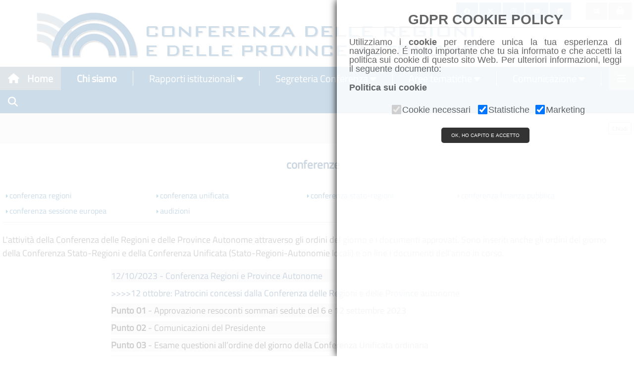

--- FILE ---
content_type: text/html; charset=utf-8
request_url: https://www.regioni.it/conferenze/data-20231012/
body_size: 13990
content:
<!DOCTYPE html>
<html>
<title> Conferenze - Regioni.it</title>
<meta charset="UTF-8">
<meta name="viewport" content="width=device-width, initial-scale=1">
<meta name="application-name" content="Regioni.it">

		<meta name="description" content="" />
		<meta name="keywords" content="" />
		<meta property="og:image" content="https://www.regioni.it/images/loghino-100.png" />
		<meta property="og:site_name" content="Regioni.it" />
		
<!-- <link rel="stylesheet" href="http://www.w3schools.com/w3css/4/w3.css">           -->
<!-- <link rel="stylesheet" href="http://www.w3schools.com/lib/w3-theme-black.css">   --> 
<!-- <link rel="stylesheet" href="http://www.w3schools.com/lib/w3-theme-indigo.css">  -->
 <link rel="stylesheet" href="/inc/w3.css"> 
 <link rel="stylesheet" href="/inc/w3-theme-black.css"> 
 <link rel="stylesheet" href="/inc/w3-theme-indigo.css"> 

<!--<link rel='stylesheet' href='https://fonts.googleapis.com/css?family=Titillium Web'>-->
<link as="style" href="https://www.regioni.it:82/resources/my.css" rel="preload"/>
<link href="https://www.regioni.it:82/resources/my.css" rel="stylesheet" />
<!-- fonts -->


<!--<link rel="stylesheet" href="https://cdnjs.cloudflare.com/ajax/libs/font-awesome/4.7.0/css/font-awesome.min.css">-->
<link rel="stylesheet" href="https://cdnjs.cloudflare.com/ajax/libs/font-awesome/6.4.2/css/all.min.css">
<!--09/10/22 <link href="https://fonts.googleapis.com/icon?family=Material+Icons" rel="stylesheet">-->
<link rel="stylesheet" href="https://maxcdn.bootstrapcdn.com/bootstrap/3.4.0/css/bootstrap.min.css">

<style>
.vl {
  border-left: 1px solid white;
  height:30px;
}

textarea {	
    -webkit-box-sizing: border-box;
    -moz-box-sizing: border-box;
    box-sizing: border-box;	
    width: 100%;
}

.button {
  background-color: #005291;
  border: none;
  color: #005291;
  text-align: center;
  text-decoration: none;
  display: inline-block;
  font:12px Titillium Web;
  margin-top: 4px 0px;
  cursor: pointer;
}

.column {
  float: left;
  width: 50%;
}
</style>

<script src="https://ajax.googleapis.com/ajax/libs/jquery/3.3.1/jquery.min.js"></script>
<script src="https://maxcdn.bootstrapcdn.com/bootstrap/3.4.0/js/bootstrap.min.js"></script>

<!-- 21-05-2022-->
<script src="/inc/gdpr-cookie.js"></script>

<!-- Matomo -->
<script data-starcookie="statistics">
  var _paq = window._paq = window._paq || [];
  /* tracker methods like "setCustomDimension" should be called before "trackPageView" */
  _paq.push(['trackPageView']);
  _paq.push(['enableLinkTracking']);
  (function() {
	if (location.protocol !== 'https:') 
		var u="//regioni.it:83/matomo/";
	else
		var u="//regioni.it:82/matomo/";
    _paq.push(['setTrackerUrl', u+'matomo.php']);
    _paq.push(['setSiteId', '1']);
    var d=document, g=d.createElement('script'), s=d.getElementsByTagName('script')[0];
    g.async=true; g.src=u+'matomo.js'; s.parentNode.insertBefore(g,s);
  })();
</script>
<!-- End Matomo Code -->

<link rel="stylesheet" type="text/css" href="/inc/sticky_h.css">
<link rel="stylesheet" type="text/css" href="/inc/sticky_m.css">
<link rel="stylesheet" type="text/css" href="/inc/loghihome.css">
<link rel="stylesheet" type="text/css" href="/inc/loghiregioni.css">
<link rel="stylesheet" type="text/css" href="/inc/whatsapp.css">
<link rel="stylesheet" type="text/css" href="https://code.jquery.com/ui/1.10.2/themes/smoothness/jquery-ui.css" />
<link rel='stylesheet' id='cookielawinfo-style-css'  href='/inc/cli-style.css' type='text/css' media='all' />



<body id="Home">

<!-- Testata -->
<div class="w3-container" id="team">
<div class="w3-align-left w3-hide-small w3-hide-medium" id="testata">
	<img align="left" src="/images/bannerlast.png" alt="Header" class="">
</div>

<div class="w3-align-left w3-hide-small w3-hide-large" id="testata">
	<img align="left" src="/images/bannerlast.png" alt="Header" style="width:95%;" class="">
</div>
<div class="w3-align-left w3-hide-medium w3-hide-large" id="testata">
	<img align="left" src="/images/bannerlast.png" alt="Header"style="width:100%;" class="">
</div>
</div>


<nav class="w3-sidebar w3-bar-block w3-white w3-card w3-animate-left w3-top" style="display:none;z-index:2" id="mySidebar">
  <a href="javascript:void(0)" onclick="w3_close()" class="w3-bar-item w3-button w3-display-topright w3-text-blue-gray txtsize">Chiudi menu
    <i class="fa fa-remove"></i>
  </a>
   <div class="w3-dropdown-click w3-bar-block w3-border"> 
		<button style="font-size:18px" class="w3-button w3-white" onclick="location.href='/'">Home</button>
   </div>
   <div class="w3-dropdown-click w3-bar-block w3-border"> 
		<button style="font-size:18px" class="w3-button w3-white" onclick="location.href='/chi-siamo/'">Chi siamo</button>
   </div>
   <div class="w3-dropdown-click w3-bar-block w3-border">    
    <button style="font-size:18px" onclick="openSideBarMenu('SB_Conferenza_regioni')" class="w3-button w3-white">Rapporti istituzionali</button>
	<div id="SB_Conferenza_regioni" class="w3-dropdown-content w3-bar-block w3-card-4">
		<!--<a style="font-size:18px" href="/conferenze/" class="w3-bar-item w3-button txtsize">All'ordine del giorno</a>-->
		<!--<a style="font-size:18px" href="/informazioni/" class="w3-bar-item w3-button txtsize">Informazioni</a>-->
		<a style="font-size:18px" href="/conferenze/odg-conferenza-regioni" class="w3-bar-item w3-button txtsize">Conferenza delle Regioni</a>
		<a style="font-size:18px" href="/conferenze/conferenza-unificata" class="w3-bar-item w3-button txtsize">Conferenza Unificata</a>
		<a style="font-size:18px" href="/conferenze/conferenza-stato-regioni" class="w3-bar-item w3-button txtsize">Conferenza Stato-Regioni</a>
		<a style="font-size:18px" href="/conferenze/conferenza-finanza-pubblica" class="w3-bar-item w3-button txtsize">Conferenza finanza pubblica</a>
		<a style="font-size:18px" href="/conferenze/conferenza-sessione-europea" class="w3-bar-item w3-button txtsize">Conferenza sessione europea</a>
		<a style="font-size:18px" href="https://parlamento.regioni.it/list/login.php?mode=guest_p" target="_blank" class="w3-bar-item w3-button txtsize">Parlamento</a>
	</div>
  </div>

   <div class="w3-dropdown-click w3-bar-block w3-border">    
    <button style="font-size:18px" onclick="openSideBarMenu('SB_Segregeria_Conferenza')" class="w3-button w3-white">Segreteria Conferenza</button>
	<div id="SB_Segregeria_Conferenza" class="w3-dropdown-content w3-bar-block w3-card-4">
	<a style="font-size:18px" href="https://www.regioni.it/italiadelleregioni/" class="w3-bar-item w3-button txtsize">L'Italia delle Regioni</a>
	<a style="font-size:18px" href="/segreteria/agenda/patrocini/" class="w3-bar-item w3-button txtsize">Patrocini</a>
	<a style="font-size:18px" href="/news/dossier/" class="w3-bar-item w3-button txtsize">Dossier</a>
	<a style="font-size:18px" href="/segreteria/inparlamento/monitoraggio/" class="w3-bar-item w3-button txtsize">Monitoraggio attività parlamentare</a>
	<a style="font-size:18px" href="/segreteria/inparlamento/gazzetta-ufficiale/" class="w3-bar-item w3-button txtsize">Monitoraggio Gazzetta Ufficiale</a>
	<a style="font-size:18px" href="/segreteria/inparlamento/corte-costituzionale/" class="w3-bar-item w3-button txtsize">Monitoraggio Corte Costituzionale</a>
	<a style="font-size:18px" href="/materie/seminari/" class="w3-bar-item w3-button txtsize">Seminari</a>
	<a style="font-size:18px" href="/segreteria/agenda/" class="w3-bar-item w3-button txtsize">Eventi</a>
	
	<a style="font-size:18px" href="/50-anni-regioni/" class="w3-bar-item w3-button txtsize">50 anni Regioni</a>	
	<a style="font-size:18px" href="/40-anni-conferenza-regioni/" class="w3-bar-item w3-button txtsize">40 anni Conferenza Regioni</a>
	<a style="font-size:18px" href="/contatti/" class="w3-bar-item w3-button txtsize">Contatti</a>
	</div>
  </div>

  <div class="w3-dropdown-click w3-bar-block w3-border">
    <button style="font-size:18px" onclick="openSideBarMenu('SB_Materie')" class="w3-button w3-white">Aree tematiche</button>
    <div id="SB_Materie" class="w3-dropdown-content w3-bar-block w3-card-4">
	  <a style="font-size:18px" href="/materie/affari-istituzionali/" class="w3-bar-item w3-button txtsize">Affari istituzionali e generali</a>
	  <a style="font-size:18px" href="/materie/affari-finanziari/" class="w3-bar-item w3-button txtsize">Affari finanziari</a>
	  <a style="font-size:18px" href="/materie/aei/" class="w3-bar-item w3-button">Affari europei e internazionali</a>
	  <a style="font-size:18px" href="/materie/imgt/" class="w3-bar-item w3-button">Infrastrutture, Mobilità e Governo del Territorio</a>
	  <a style="font-size:18px" href="/materie/ambiente-energia/" class="w3-bar-item w3-button">Ambiente, Energia e Sostenibilità</a>
	  <a style="font-size:18px" href="/materie/cultura/" class="w3-bar-item w3-button">Cultura</a>
	  <a style="font-size:18px" href="/materie/sport/" class="w3-bar-item w3-button">Sport</a>
	  <a style="font-size:18px" href="/materie/salute/" class="w3-bar-item w3-button">Salute</a>
	  <a style="font-size:18px" href="/materie/politiche-sociali/" class="w3-bar-item w3-button">Politiche sociali</a>
	  <a style="font-size:18px" href="/materie/istruzione/" class="w3-bar-item w3-button">Istruzione, Università e Ricerca</a>
	  <a style="font-size:18px" href="/materie/lavoro/" class="w3-bar-item w3-button">Lavoro e Formazione Professionale</a>
	  <a style="font-size:18px" href="/materie/politiche-agricole/" class="w3-bar-item w3-button">Politiche agricole</a>
	  <a style="font-size:18px" href="/materie/sviluppo-economico/" class="w3-bar-item w3-button">Sviluppo Economico</a>
	  <a style="font-size:18px" href="/materie/protezione-civile/" class="w3-bar-item w3-button">Protezione civile</a>
	  <a style="font-size:18px" href="/materie/innovazione-tecnologica/" class="w3-bar-item w3-button">Innovazione tecnologica e Digitalizzazione</a>
	  <a style="font-size:18px" href="/materie/immigrazione/" class="w3-bar-item w3-button">Immigrazione</a>
	  <a style="font-size:18px" href="/materie/turismo/" class="w3-bar-item w3-button">Politiche per il Turismo</a>
	</div>
  </div>

  <div class="w3-dropdown-click w3-bar-block w3-border">
    <button style="font-size:18px"  onclick="openSideBarMenu('SB_Comunicazione')" class="w3-button w3-white">Comunicazione</button>
    <div id="SB_Comunicazione" class="w3-dropdown-content w3-bar-block w3-card-4">
      <a style="font-size:18px"  href="/comunicati-stampa/" class="w3-bar-item w3-button">Comunicati stampa</a>
      <!--<a style="font-size:18px"  href="/newsletter/" class="w3-bar-item w3-button">Periodico Regioni.it</a>-->
      <a style="font-size:18px"  href="/iscriviti-alla-newsletter/" class="w3-bar-item w3-button">Iscriviti alla newsletter</a>
	  <a style="font-size:18px"  href="/media" class="w3-bar-item w3-button">Galleria</a>
      <a style="font-size:18px"  href="/dalleregioni/" class="w3-bar-item w3-button">dalleRegioni</a>
	  <a style="font-size:18px"  href="/rassegna-stampa/" class="w3-bar-item w3-button">Rassegna stampa</a>
	  <a style="font-size:18px"  href="https://regioni.telpress.it" target="_blank" class="w3-bar-item w3-button">Accedi alla Rassegna stampa</a>
      <!-- <a style="font-size:18px"  href="/materie/agenda/" class="w3-bar-item w3-button">Eventi</a> -->
    </div>
  </div>
    <div class="w3-dropdown-click w3-bar-block w3-border">
    <button style="font-size:18px"  onclick="openSideBarMenu('SB_AltreFonti')" class="w3-button w3-white">Altre fonti</button>
    <div id="SB_AltreFonti" class="w3-dropdown-content w3-bar-block w3-card-4">
      <a style="font-size:18px"  href="/news/" class="w3-bar-item w3-button">News</a>
	  <a style="font-size:18px"  href="/materie/biblioteca/" class="w3-bar-item w3-button">Biblioteca</a>
    </div>
  </div>
  </div>
    <div class="w3-dropdown-click w3-bar-block w3-border">
	<button style="font-size:18px"  onclick="openSideBarMenu('SB_Servizi_online')" class="w3-button w3-white">Servizi online</button>
    <div id="SB_Servizi_online"  class="w3-dropdown-content w3-bar-block w3-card-4">
      <a style="font-size:18px"  href="https://regioni.telpress.it" target="_blank" class="w3-bar-item w3-button">Iscrizione alla rassegna stampa</a>
      <a style="font-size:18px"  href="https://areariservata.regioni.it/" class="w3-bar-item w3-button" target="_blank">Area di lavoro riservata</a>
	  <a style="font-size:18px"  href="https://outlook.com/owa/regioni.onmicrosoft.com" class="w3-bar-item w3-button" target="_blank">Posta elettronica</a>
	   <a style="font-size:18px"  href="/link/" class="w3-bar-item w3-button">Link</a>
      <a style="font-size:18px"  href="/rubrica2/" class="w3-bar-item w3-button">Rubrica</a>
	  <a style="font-size:18px"  href="/cerca/" class="w3-bar-item w3-button">Ricerca</a>  	  
    </div>
  </div>   

<!-- 21-05-2022-->
  </div>
    <div class="w3-dropdown-click w3-bar-block w3-border">
	<button style="font-size:18px"  onclick="cookiesPolicy.showPopup();" class="w3-button w3-white">Cookies Policy</button>
    </div>
  </div>   
  
</nav>



<!-- Navbar -->
<div id="navbar" class="sticky">
 <div class="w3-bar w3-center" style="{text-align:center};background-color:#005291;">
  <a class="w3-bar-item w3-button w3-right w3-blue-grey w3-hover-blue-grey" onclick="w3_open()"><i class="fa fa-bars"></i></a>
  <a href="/" class="w3-bar-item w3-button  w3-hover-blue-grey w3-blue-grey"><i class="fa fa-home w3-margin-right"></i>Home</a>

  <a href="/chi-siamo/" class="w3-bar-item w3-button w3-hover-blue-grey" style="background-color:#005291;color:#ffffff;border:0px;"><i class="fa w3-margin-left"></i>Chi siamo</a>
  <a href="#idRapporti" class="w3-bar-item w3-hide-small w3-hide-medium" style="color:#ffffff;"><div class="vl"></div></a>
  
  <div class="w3-dropdown-hover w3-hide-small">
    <button class="w3-button w3-hover-blue-grey" style="background-color:#005291;color:#ffffff;border:0px;" title="Rapporti istituzionali">Rapporti istituzionali <i class="fa fa-caret-down"></i></button>     
    <div class="w3-dropdown-content w3-card-4 w3-bar-block">
	  <!--<a href="/conferenze/" class="w3-bar-item w3-button w3-hover-white">All'ordine del giorno</a>-->		
	  <!--<a href="/conferenze/" class="w3-bar-item w3-button w3-hover-white w3-hide-large">Comunicazione</a>-->
	<a style="font-size:18px" href="/conferenze/odg-conferenza-regioni" class="w3-bar-item w3-button txtsize">Conferenza delle Regioni</a>
	<a style="font-size:18px" href="/conferenze/conferenza-unificata" class="w3-bar-item w3-button txtsize">Conferenza Unificata</a>
	<a style="font-size:18px" href="/conferenze/conferenza-stato-regioni" class="w3-bar-item w3-button txtsize">Conferenza Stato-Regioni</a>
	<a style="font-size:18px" href="/conferenze/conferenza-finanza-pubblica" class="w3-bar-item w3-button txtsize">Conferenza finanza pubblica</a>
	<a style="font-size:18px" href="/conferenze/conferenza-sessione-europea" class="w3-bar-item w3-button txtsize">Conferenza sessione europea</a>
	<a style="font-size:18px" href="https://parlamento.regioni.it/list/login.php?mode=guest_p" target="_blank" class="w3-bar-item w3-button txtsize">Parlamento</a>
 </div>
  </div>

  <a href="#idSegreteria" class="w3-bar-item w3-hide-small w3-hide-medium" style="color:#ffffff;"><div class="vl"></div></a>
  <div class="w3-dropdown-hover w3-hide-small">
    <button class="w3-button w3-hover-blue-grey" style="background-color:#005291;color:#ffffff;border:0px;" title="Segreteria Conferenza">Segreteria Conferenza <i class="fa fa-caret-down"></i></button>     
    <div class="w3-dropdown-content w3-card-4 w3-bar-block">
	<a style="font-size:18px" href="https://www.regioni.it/italiadelleregioni/" class="w3-bar-item w3-button txtsize">L'Italia delle Regioni</a>
	<a style="font-size:18px" href="/segreteria/agenda/patrocini/" class="w3-bar-item w3-button txtsize">Patrocini</a>
	<a style="font-size:18px" href="/news/dossier/" class="w3-bar-item w3-button txtsize">Dossier</a>
	<a style="font-size:18px" href="/segreteria/inparlamento/monitoraggio/" class="w3-bar-item w3-button txtsize">Monitoraggio attività parlamentare</a>
	<a style="font-size:18px" href="/segreteria/inparlamento/gazzetta-ufficiale/" class="w3-bar-item w3-button txtsize">Monitoraggio Gazzetta Ufficiale</a>
	<a style="font-size:18px" href="/segreteria/inparlamento/corte-costituzionale/" class="w3-bar-item w3-button txtsize">Monitoraggio Corte Costituzionale</a>
	<a style="font-size:18px" href="/materie/seminari/" class="w3-bar-item w3-button txtsize">Seminari</a>
	<a style="font-size:18px" href="/segreteria/agenda/" class="w3-bar-item w3-button txtsize">Eventi</a>
	
	<a style="font-size:18px" href="/50-anni-regioni/" class="w3-bar-item w3-button txtsize">50 anni Regioni</a>
	<a style="font-size:18px" href="/40-anni-conferenza-regioni/" class="w3-bar-item w3-button txtsize">40 anni Conferenza Regioni</a>
	<a style="font-size:18px" href="/contatti/" class="w3-bar-item w3-button txtsize">Contatti</a>
  </div>
  </div>
  
  <a href="#idmaterie" class="w3-bar-item w3-hide-small w3-hide-medium" style="color:#ffffff;"><div class="vl"></div></a>
  <div class="w3-dropdown-hover w3-hide-small w3-hide-medium">
  <button onclick="location.href=/aree/"  class="w3-button w3-hover-blue-grey" style="background-color:#005291;color:#ffffff;border:0px;" title="Aree tematiche">
  Aree tematiche
  <i class="fa fa-caret-down"></i></button>
	<div class="w3-dropdown-content w3-card-4 w3-bar-block">
	  <a style="font-size:18px" href="/materie/affari-istituzionali/" class="w3-bar-item w3-button txtsize">Affari istituzionali e generali</a>
	  <a style="font-size:18px" href="/materie/affari-finanziari/" class="w3-bar-item w3-button txtsize">Affari finanziari</a>
	  <a style="font-size:18px" href="/materie/aei/" class="w3-bar-item w3-button">Affari europei e internazionali</a>
	  <a style="font-size:18px" href="/materie/imgt/" class="w3-bar-item w3-button">Infrastrutture, Mobilità e Governo del Territorio</a>
	  <a style="font-size:18px" href="/materie/ambiente-energia/" class="w3-bar-item w3-button">Ambiente, Energia e Sostenibilità</a>
	  <a style="font-size:18px" href="/materie/cultura/" class="w3-bar-item w3-button">Cultura</a>
	  <a style="font-size:18px" href="/materie/sport/" class="w3-bar-item w3-button">Sport</a>
	  <a style="font-size:18px" href="/materie/salute/" class="w3-bar-item w3-button">Salute</a>
	  <a style="font-size:18px" href="/materie/politiche-sociali/" class="w3-bar-item w3-button">Politiche sociali</a>
	  <a style="font-size:18px" href="/materie/istruzione/" class="w3-bar-item w3-button">Istruzione, Università e Ricerca</a>
	  <a style="font-size:18px" href="/materie/lavoro/" class="w3-bar-item w3-button">Lavoro e Formazione Professionale</a>
	  <a style="font-size:18px" href="/materie/politiche-agricole/" class="w3-bar-item w3-button">Politiche agricole</a>
	  <a style="font-size:18px" href="/materie/sviluppo-economico/" class="w3-bar-item w3-button">Sviluppo Economico</a>
	  <a style="font-size:18px" href="/materie/protezione-civile/" class="w3-bar-item w3-button">Protezione civile</a>
	  <a style="font-size:18px" href="/materie/innovazione-tecnologica/" class="w3-bar-item w3-button">Innovazione tecnologica e Digitalizzazione</a>
	  <a style="font-size:18px" href="/materie/immigrazione/" class="w3-bar-item w3-button">Immigrazione</a>
	  <a style="font-size:18px" href="/materie/turismo/" class="w3-bar-item w3-button">Politiche per il Turismo</a>
	</div>
   </div>


  <a href="#idmaterie" id="idComunicazionesep" class="w3-bar-item w3-hide-small w3-hide-medium" style="color:#ffffff;"><div class="vl"></div></a>
  <div id="idComunicazione" class="w3-dropdown-hover w3-hide-small w3-hide-medium">
		<button class="w3-button w3-hover-blue-grey" style="background-color:#005291;color:#ffffff;border:0px;" title="Comunicazione">Comunicazione <i class="fa fa-caret-down"></i></button>        
		<!--<a href="/comunicati-stampa/" class="w3-bar-item w3-button w3-hide-small w3-hover-blue-grey" style="color:#ffffff;"></a>-->     
			<div class="w3-dropdown-content w3-bar-block w3-card-4">
      <a style="font-size:18px"  href="/comunicati-stampa/" class="w3-bar-item w3-button">Comunicati stampa</a>
      <!--<a style="font-size:18px"  href="/newsletter/" class="w3-bar-item w3-button">Periodico Regioni.it</a>-->
      <a style="font-size:18px"  href="/iscriviti-alla-newsletter/" class="w3-bar-item w3-button">Iscriviti alla newsletter</a>
	  <a style="font-size:18px"  href="/media" class="w3-bar-item w3-button">Galleria</a>
      <a style="font-size:18px"  href="/dalleregioni/" class="w3-bar-item w3-button">dalleRegioni</a>
	  <a style="font-size:18px"  href="/rassegna-stampa/" class="w3-bar-item w3-button">Rassegna stampa</a>
	  <a style="font-size:18px"  href="https://regioni.telpress.it" target="_blank" class="w3-bar-item w3-button">Accedi alla Rassegna stampa</a>
      <!-- <a style="font-size:18px"  href="/materie/agenda/" class="w3-bar-item w3-button">Eventi</a> -->
		</div>
   </div>
	
	
  <a href="#idmaterie" class="w3-bar-item w3-hide-small w3-hide-medium" style="color:#ffffff;"><div class="vl"></div></a>
	  	
	
  <a href="/cerca/" class="w3-bar-item w3-button w3-hide-small w3-hide-medium w3-hover-blue-grey" title="Search"><i style="color:white" class="fa fa-search"></i></a>
 </div>
  
</div>

<div style="position:absolute;top:5px;right:5px;z-index:1;" class="SocialShow w3-right w3-hide-medium w3-hide-small">
  <a class="w3-button w3-small w3-hover-blue-grey" href="https://www.facebook.com/conferenzadelleregioni" style="background-color:#005291;" title="Facebook" target="_blank"><i style="color:white" class="fa-brands fa-facebook"></i></a>
  <a class="w3-button w3-small w3-hover-blue-grey" href="https://twitter.com/regioni_it" target="_blank" style="background-color:#005291;" title="Twitter"><i style="color:white"  class="fa-brands fa-x-twitter"></i></a>
  <a class="w3-button w3-small w3-hover-blue-grey" href="https://www.instagram.com/conferenza_regioni_e_pa/" target="_blank" style="background-color:#005291;" title="Instagram"><i style="color:white"  class="fa-brands fa-instagram" ></i></a>
  <a class="w3-button w3-small w3-hover-blue-grey" href="https://www.youtube.com/@Regioni_it/" target="_blank" style="background-color:#005291;" title="Youtube"><i style="color:white"  class="fa-brands fa-youtube" ></i></a>
  <a class="w3-button w3-small w3-hover-blue-grey" href="https://www.linkedin.com/company/89345254/" target="_blank" style="background-color:#005291;" title="LinkedIn"><i style="color:white"  class="fa-brands fa-linkedin" ></i></a><a class="w3-small " style="background-color:white" title="">&nbsp;&nbsp;&nbsp;&nbsp;&nbsp;&nbsp;&nbsp;&nbsp;&nbsp;</a>
  <a class="w3-button w3-small w3-gray blue w3-hover-blue-gray" href="http://outlook.com/owa/regioni.onmicrosoft.com"  title="Webmail" target="_blank"><i style="color:white"  class="fa-brands fa-windows"></i></a>
  <a class="w3-button w3-small w3-gray blue w3-hover-blue-gray" href="https://areariservata.regioni.it"  title="Area riservata" target="_blank"><i style="font-size:16px" class="fa"><font color="white">&#xf023;</font></i></a>
</div>
 
<div class="w3-row w3-light-grey w3-padding-0" id="idnotizie_header">
  <div class="column">
    <h1 class="w3-left-align" style="padding:0px;font:28px Titillium Web;height:28px; margin-left:5px;"><strong></strong></h1>
  </div>
  <div class="column w3-right-align">
    <h2><button style="font:12px Titillium Web;margin-right:5px" onclick="close_back();">Chiudi</button></h2>
  </div>
  <div class="SocialShow w3-half w3-right-align w3-light-grey">
	<h1 class="hl"><a class="hl_section_link" href="" title=""></a></h1>
  </div>
</div>

<div id="wrapper">
<div id="maincentro" style="margin-left: 5px;margin-right: 10px;width:98%">
<div id="content_header">
			  <div  id="log_sec" class="w3-left-align" style="margin-left: 10px;">
				<img class="height:80%" src="https://www.regioni.it/cms/file/Image/loghinews/conferenze.gif" alt="" title=""/>
			  </div>			            
			<h2>conferenze</h2></div>
				<div class="pulsante_seminari" style="text-align:center;font:18px Titillium Web;"></div>
				<div id="materie_figli"><div class="quattro w3-left-align" style="width: 300px; margin: 2px;">
					  <img src="https://www.regioni.it/images/freccia.gif" alt="" title="" />
						<a style="font:16px Titillium Web;" href="https://www.regioni.it/conferenze/odg-conferenza-regioni/">
						conferenza regioni</a></div><div class="quattro w3-left-align" style="width: 300px; margin: 2px;">
					  <img src="https://www.regioni.it/images/freccia.gif" alt="" title="" />
						<a style="font:16px Titillium Web;" href="https://www.regioni.it/conferenze/conferenza-unificata/">
						conferenza unificata</a></div><div class="quattro w3-left-align" style="width: 300px; margin: 2px;">
					  <img src="https://www.regioni.it/images/freccia.gif" alt="" title="" />
						<a style="font:16px Titillium Web;" href="https://www.regioni.it/conferenze/conferenza-stato-regioni/">
						conferenza stato-regioni</a></div><div class="quattro w3-left-align" style="width: 300px; margin: 2px;">
					  <img src="https://www.regioni.it/images/freccia.gif" alt="" title="" />
						<a style="font:16px Titillium Web;" href="https://www.regioni.it/conferenze/conferenza-finanza-pubblica/">
						conferenza finanza pubblica</a></div><div class="quattro w3-left-align" style="width: 300px; margin: 2px;">
					  <img src="https://www.regioni.it/images/freccia.gif" alt="" title="" />
						<a style="font:16px Titillium Web;" href="https://www.regioni.it/conferenze/conferenza-sessione-europea/">
						conferenza sessione europea</a></div><div class="quattro w3-left-align" style="width: 300px; margin: 2px;">
					  <img src="https://www.regioni.it/images/freccia.gif" alt="" title="" />
						<a style="font:16px Titillium Web;" href="https://www.regioni.it/materie/inparlamento/audizioni/">
						audizioni</a></div><div style="clear: both"></div></div><div class="separatore"></div><div id="descrizione" class="w3-left-align" style="margin-right:20px;font:18px Titillium Web;" >L'attività della Conferenza delle Regioni e delle Province Autonome attraverso gli ordini del giorno
			e i documenti approvati. Sono inseriti anche gli ordini del giorno della Conferenza Stato-Regioni e della Conferenza Unificata
  	(Stato-Regioni-Autonomie locali) e on line i documenti dell'anno in corso.</div><h1><a name='docappr' font:3px Titillium Web;color:white;></a></h1><ul id="elenco_news" class="conferenze">
							<div class="w3-row-padding w3-white w3-left-align w3-padding-small w3-hide-small" id="cc_large">
								<div class="w3-row titolo titolo_conferenze" style="background-color: #fff">
									<div class="w3-quarter w3-center" style="width:17%"><img src="https://www.regioni.it/cms/file/Image/loghinews/conferenzaregioni_new.png" style="float:center; width:72px;" alt="" title="" /></div>
									<div class="w3-light-gray w3-quarter" style="width:75%"><a style="font:18px Titillium Web";  title="  Ordine del Giorno" href="https://www.regioni.it/download/conferenze/656385/">
								<div  style="width: 30px;">  </div><div style="width: 100%;"><a style="font:18px Titillium Web;  title="  Ordine del Giorno" href="https://www.regioni.it/download/conferenze/656385/">12/10/2023  - Conferenza Regioni e Province Autonome</a></div></a></div>
								</div>
							<div style="clear: both;"></div>
							</div>
					
							<div class="w3-row-padding w3-white w3-left-align w3-padding-small w3-hide-medium w3-hide-large" id="cc_large">
								<div class="w3-row titolo titolo_conferenze" style="background-color: #fff">
									<div class="w3-quarter" style="width:25%"><img src="https://www.regioni.it/cms/file/Image/loghinews/conferenzaregioni_new.png" style="float:center; width:72px;" alt="" title="" /></div>
									<div class="w3-light-gray w3-quarter" style="width:75%"><a style="font:18px Titillium Web";  title="  Ordine del Giorno" href="https://www.regioni.it/download/conferenze/656385/">
								<div  style="width: 30px;">  </div><div style="width: 100%;"><a style="font:18px Titillium Web;  title="  Ordine del Giorno" href="https://www.regioni.it/download/conferenze/656385/">12/10/2023  - Conferenza Regioni e Province Autonome</a></div></a></div>
								</div>
							<div style="clear: both;"></div>
							</div>	
					
							<div class="w3-row-padding w3-white w3-left-align w3-padding-small w3-hide-small" id="cc_large">
								<div class="w3-row titolo titolo_conferenze" style="background-color: #fff">
									<div class="w3-quarter w3-center" style="width:17%"><a class="" style="background-color:white;float:right;" title="" ><i class="fa" style="font-size:18px;"></i></a></div>
									<div class="w3-white w3-quarter" style="width:75%"><a style="font:18px Titillium Web";  title="12 ottobre: Patrocini concessi dalla Conferenza delle Regioni e delle Province autonome" href="https://www.regioni.it/agenda/2023/10/12/12-ottobre-patrocini-concessi-dalla-conferenza-delle-regioni-e-delle-province-autonome-656475/">
								<div  style="width: 30px;">  </div><div style="width: 100%;"><a style="font:18px Titillium Web;  title="12 ottobre: Patrocini concessi dalla Conferenza delle Regioni e delle Province autonome" href="https://www.regioni.it/agenda/2023/10/12/12-ottobre-patrocini-concessi-dalla-conferenza-delle-regioni-e-delle-province-autonome-656475/">>>>>12 ottobre: Patrocini concessi dalla Conferenza delle Regioni e delle Province autonome</a></div></a></div>
								</div>
							<div style="clear: both;"></div>
							</div>
					
							<div class="w3-row-padding w3-white w3-left-align w3-padding-small w3-hide-medium w3-hide-large" id="cc_large">
								<div class="w3-row titolo titolo_conferenze" style="background-color: #fff">
									<div class="w3-quarter" style="width:25%"><a class="" style="background-color:white;float:right;" title="" ><i class="fa" style="font-size:18px;"></i></a></div>
									<div class="w3-white w3-quarter" style="width:75%"><a style="font:18px Titillium Web";  title="12 ottobre: Patrocini concessi dalla Conferenza delle Regioni e delle Province autonome" href="https://www.regioni.it/agenda/2023/10/12/12-ottobre-patrocini-concessi-dalla-conferenza-delle-regioni-e-delle-province-autonome-656475/">
								<div  style="width: 30px;">  </div><div style="width: 100%;"><a style="font:18px Titillium Web;  title="12 ottobre: Patrocini concessi dalla Conferenza delle Regioni e delle Province autonome" href="https://www.regioni.it/agenda/2023/10/12/12-ottobre-patrocini-concessi-dalla-conferenza-delle-regioni-e-delle-province-autonome-656475/">>>>>12 ottobre: Patrocini concessi dalla Conferenza delle Regioni e delle Province autonome</a></div></a></div>
								</div>
							<div style="clear: both;"></div>
							</div>	
					
							<div class="w3-row-padding w3-white w3-left-align w3-padding-small w3-hide-small" id="cc_large">
								<div class="w3-row titolo titolo_conferenze" style="background-color: #fff">
									<div class="w3-quarter w3-center" style="width:17%"><a class="w3-button w3-small w3-white" style="background-color:white;float:right;" title="" href="https://www.regioni.it/conferenze/2023/10/09/approvazione-resoconti-sommari-sedute-del-6-e-12-settembre-2023-656414/"></a></div>
									<div class="w3-white w3-quarter" style="width:75%"><font style="font:18px Titillium Web"><div style="width: 30px;"></div><div class="w3-light-gray" style="width: 100%;"><b>Punto 01</b> - Approvazione resoconti sommari sedute del 6 e 12 settembre 2023</div></font></div>
								</div>
							<div style="clear: both;"></div>
							</div>
					
							<div class="w3-row-padding w3-white w3-left-align w3-padding-small w3-hide-medium w3-hide-large" id="cc_large">
								<div class="w3-row titolo titolo_conferenze" style="background-color: #fff">
									<div class="w3-quarter" style="width:25%"><a class="w3-button w3-small w3-white" style="background-color:white;float:right;" title="" href="https://www.regioni.it/conferenze/2023/10/09/approvazione-resoconti-sommari-sedute-del-6-e-12-settembre-2023-656414/"></a></div>
									<div class="w3-white w3-quarter" style="width:75%"><font style="font:18px Titillium Web"><div style="width: 30px;"></div><div class="w3-light-gray" style="width: 100%;"><b>Punto 01</b> - Approvazione resoconti sommari sedute del 6 e 12 settembre 2023</div></font></div>
								</div>
							<div style="clear: both;"></div>
							</div>	
					
							<div class="w3-row-padding w3-white w3-left-align w3-padding-small w3-hide-small" id="cc_large">
								<div class="w3-row titolo titolo_conferenze" style="background-color: #fff">
									<div class="w3-quarter w3-center" style="width:17%"><a class="w3-button w3-small w3-white" style="background-color:white;float:right;" title="" href="https://www.regioni.it/conferenze/2023/10/09/comunicazioni-del-presidente-656415/"></a></div>
									<div class="w3-white w3-quarter" style="width:75%"><font style="font:18px Titillium Web"><div style="width: 30px;"></div><div class="w3-light-gray" style="width: 100%;"><b>Punto 02</b> - Comunicazioni del Presidente</div></font></div>
								</div>
							<div style="clear: both;"></div>
							</div>
					
							<div class="w3-row-padding w3-white w3-left-align w3-padding-small w3-hide-medium w3-hide-large" id="cc_large">
								<div class="w3-row titolo titolo_conferenze" style="background-color: #fff">
									<div class="w3-quarter" style="width:25%"><a class="w3-button w3-small w3-white" style="background-color:white;float:right;" title="" href="https://www.regioni.it/conferenze/2023/10/09/comunicazioni-del-presidente-656415/"></a></div>
									<div class="w3-white w3-quarter" style="width:75%"><font style="font:18px Titillium Web"><div style="width: 30px;"></div><div class="w3-light-gray" style="width: 100%;"><b>Punto 02</b> - Comunicazioni del Presidente</div></font></div>
								</div>
							<div style="clear: both;"></div>
							</div>	
					
							<div class="w3-row-padding w3-white w3-left-align w3-padding-small w3-hide-small" id="cc_large">
								<div class="w3-row titolo titolo_conferenze" style="background-color: #fff">
									<div class="w3-quarter w3-center" style="width:17%"><a class="w3-button w3-small w3-white" style="background-color:white;float:right;" title="" href="https://www.regioni.it/conferenze/2023/10/09/esame-questioni-allordine-del-giorno-della-conferenza-unificata-ordinaria-656416/"></a></div>
									<div class="w3-white w3-quarter" style="width:75%"><font style="font:18px Titillium Web"><div style="width: 30px;"></div><div class="w3-light-gray" style="width: 100%;"><b>Punto 03</b> - Esame questioni all&rsquo;ordine del giorno della Conferenza Unificata ordinaria</div></font></div>
								</div>
							<div style="clear: both;"></div>
							</div>
					
							<div class="w3-row-padding w3-white w3-left-align w3-padding-small w3-hide-medium w3-hide-large" id="cc_large">
								<div class="w3-row titolo titolo_conferenze" style="background-color: #fff">
									<div class="w3-quarter" style="width:25%"><a class="w3-button w3-small w3-white" style="background-color:white;float:right;" title="" href="https://www.regioni.it/conferenze/2023/10/09/esame-questioni-allordine-del-giorno-della-conferenza-unificata-ordinaria-656416/"></a></div>
									<div class="w3-white w3-quarter" style="width:75%"><font style="font:18px Titillium Web"><div style="width: 30px;"></div><div class="w3-light-gray" style="width: 100%;"><b>Punto 03</b> - Esame questioni all&rsquo;ordine del giorno della Conferenza Unificata ordinaria</div></font></div>
								</div>
							<div style="clear: both;"></div>
							</div>	
					
							<div class="w3-row-padding w3-white w3-left-align w3-padding-small w3-hide-small" id="cc_large">
								<div class="w3-row titolo titolo_conferenze" style="background-color: #fff">
									<div class="w3-quarter w3-center" style="width:17%"><a class="w3-button w3-small w3-white" style="background-color:white;float:right;" title="" href="https://www.regioni.it/conferenze/2023/10/09/esame-questioni-allordine-del-giorno-della-conferenza-stato-regioni-ordinaria-656417/"></a></div>
									<div class="w3-white w3-quarter" style="width:75%"><font style="font:18px Titillium Web"><div style="width: 30px;"></div><div class="w3-light-gray" style="width: 100%;"><b>Punto 04</b> - Esame questioni all&rsquo;ordine del giorno della Conferenza Stato-Regioni ordinaria</div></font></div>
								</div>
							<div style="clear: both;"></div>
							</div>
					
							<div class="w3-row-padding w3-white w3-left-align w3-padding-small w3-hide-medium w3-hide-large" id="cc_large">
								<div class="w3-row titolo titolo_conferenze" style="background-color: #fff">
									<div class="w3-quarter" style="width:25%"><a class="w3-button w3-small w3-white" style="background-color:white;float:right;" title="" href="https://www.regioni.it/conferenze/2023/10/09/esame-questioni-allordine-del-giorno-della-conferenza-stato-regioni-ordinaria-656417/"></a></div>
									<div class="w3-white w3-quarter" style="width:75%"><font style="font:18px Titillium Web"><div style="width: 30px;"></div><div class="w3-light-gray" style="width: 100%;"><b>Punto 04</b> - Esame questioni all&rsquo;ordine del giorno della Conferenza Stato-Regioni ordinaria</div></font></div>
								</div>
							<div style="clear: both;"></div>
							</div>	
					
							<div class="w3-row-padding w3-white w3-left-align w3-padding-small w3-hide-small" id="cc_large">
								<div class="w3-row titolo titolo_conferenze" style="background-color: #fff">
									<div class="w3-quarter w3-center" style="width:17%"><a class="w3-button w3-small w3-white" style="background-color:white;float:right;" title="" href="https://www.regioni.it/conferenze/2023/10/09/commissione-affari-finanziari-regione-lombardia-valutazioni-sulla-nota-di-aggiornamento-al-documento-di-economia-e-finanza-punto-allesame-della-commissione-nella-riunione-programmata-il-1-656418/"></a></div>
									<div class="w3-white w3-quarter" style="width:75%"><font style="font:18px Titillium Web"><div style="width: 30px;"></div><div class="w3-light-gray" style="width: 100%;"><b>Punto 05</b> - COMMISSIONE AFFARI FINANZIARI - Regione LOMBARDIA - Valutazioni sulla nota di aggiornamento al Documento di Economia e Finanza - Punto all&rsquo;esame della Commissione nella riunione programmata il 10 ottobre 2023</div></font></div>
								</div>
							<div style="clear: both;"></div>
							</div>
					
							<div class="w3-row-padding w3-white w3-left-align w3-padding-small w3-hide-medium w3-hide-large" id="cc_large">
								<div class="w3-row titolo titolo_conferenze" style="background-color: #fff">
									<div class="w3-quarter" style="width:25%"><a class="w3-button w3-small w3-white" style="background-color:white;float:right;" title="" href="https://www.regioni.it/conferenze/2023/10/09/commissione-affari-finanziari-regione-lombardia-valutazioni-sulla-nota-di-aggiornamento-al-documento-di-economia-e-finanza-punto-allesame-della-commissione-nella-riunione-programmata-il-1-656418/"></a></div>
									<div class="w3-white w3-quarter" style="width:75%"><font style="font:18px Titillium Web"><div style="width: 30px;"></div><div class="w3-light-gray" style="width: 100%;"><b>Punto 05</b> - COMMISSIONE AFFARI FINANZIARI - Regione LOMBARDIA - Valutazioni sulla nota di aggiornamento al Documento di Economia e Finanza - Punto all&rsquo;esame della Commissione nella riunione programmata il 10 ottobre 2023</div></font></div>
								</div>
							<div style="clear: both;"></div>
							</div>	
					
							<div class="w3-row-padding w3-white w3-left-align w3-padding-small w3-hide-small" id="cc_large">
								<div class="w3-row titolo titolo_conferenze" style="background-color: #fff">
									<div class="w3-quarter w3-center" style="width:17%"><a class="w3-button w3-small w3-white" style="background-color:white;float:right;" title="" href="https://www.regioni.it/conferenze/2023/10/09/commissione-infrastrutture-mobilitaa%c2%80%c2%99-e-governo-del-territorio-regione-campania-proposta-di-ordine-del-giorno-relativo-al-rifinanziamento-del-bonus-trasporti-per-il-2024-656419/"></a></div>
									<div class="w3-white w3-quarter" style="width:75%"><font style="font:18px Titillium Web"><div style="width: 30px;"></div><div class="w3-light-gray" style="width: 100%;"><b>Punto 06</b> - COMMISSIONE INFRASTRUTTURE, MOBILITAâ E GOVERNO DEL TERRITORIO - Regione CAMPANIA - Proposta di Ordine del Giorno relativo al rifinanziamento del &ldquo;Bonus Trasporti&rdquo; per il 2024 &ndash; Richiesta del Coordinatore</div></font></div>
								</div>
							<div style="clear: both;"></div>
							</div>
					
							<div class="w3-row-padding w3-white w3-left-align w3-padding-small w3-hide-medium w3-hide-large" id="cc_large">
								<div class="w3-row titolo titolo_conferenze" style="background-color: #fff">
									<div class="w3-quarter" style="width:25%"><a class="w3-button w3-small w3-white" style="background-color:white;float:right;" title="" href="https://www.regioni.it/conferenze/2023/10/09/commissione-infrastrutture-mobilitaa%c2%80%c2%99-e-governo-del-territorio-regione-campania-proposta-di-ordine-del-giorno-relativo-al-rifinanziamento-del-bonus-trasporti-per-il-2024-656419/"></a></div>
									<div class="w3-white w3-quarter" style="width:75%"><font style="font:18px Titillium Web"><div style="width: 30px;"></div><div class="w3-light-gray" style="width: 100%;"><b>Punto 06</b> - COMMISSIONE INFRASTRUTTURE, MOBILITAâ E GOVERNO DEL TERRITORIO - Regione CAMPANIA - Proposta di Ordine del Giorno relativo al rifinanziamento del &ldquo;Bonus Trasporti&rdquo; per il 2024 &ndash; Richiesta del Coordinatore</div></font></div>
								</div>
							<div style="clear: both;"></div>
							</div>	
					
							<div class="w3-row-padding w3-white w3-left-align w3-padding-small w3-hide-small" id="cc_large">
								<div class="w3-row titolo titolo_conferenze" style="background-color: #fff">
									<div class="w3-quarter w3-center" style="width:17%"><a class="w3-button w3-small w3-white" style="background-color:white;float:right;" title="" href="https://www.regioni.it/conferenze/2023/10/09/[base64]/"></a></div>
									<div class="w3-white w3-quarter" style="width:75%"><font style="font:18px Titillium Web"><div style="width: 30px;"></div><div class="w3-light-gray" style="width: 100%;"><b>Punto 07</b> - COMMISSIONE PROTEZIONE CIVILE - Provincia autonoma di TRENTO - Proposta di documento della Conferenza delle Regioni e delle Province autonome da trasmettere alla VIII Commissione della Camera dei deputati in merito al progetto di legge C 589 &ldquo;Modifiche al codice della protezione civile, di cui al decreto legislativo 2 gennaio 2018, n. 1, e altre norme in materia di gestione delle emergenze di rilievo nazionale&rdquo; e del progetto di legge abbinato C 647 &ldquo;Deleghe al Governo per la disciplina organica degli interventi di ricostruzione nei territori colpiti da eventi emergenziali di rilievo nazionale e per l&rsquo;adozione di un testo unico delle disposizioni legislative nella materia&rdquo; &ndash; Punto all&rsquo;esame della Commissione nella riunione programmata per il 10 ottobre 2023</div></font></div>
								</div>
							<div style="clear: both;"></div>
							</div>
					
							<div class="w3-row-padding w3-white w3-left-align w3-padding-small w3-hide-medium w3-hide-large" id="cc_large">
								<div class="w3-row titolo titolo_conferenze" style="background-color: #fff">
									<div class="w3-quarter" style="width:25%"><a class="w3-button w3-small w3-white" style="background-color:white;float:right;" title="" href="https://www.regioni.it/conferenze/2023/10/09/[base64]/"></a></div>
									<div class="w3-white w3-quarter" style="width:75%"><font style="font:18px Titillium Web"><div style="width: 30px;"></div><div class="w3-light-gray" style="width: 100%;"><b>Punto 07</b> - COMMISSIONE PROTEZIONE CIVILE - Provincia autonoma di TRENTO - Proposta di documento della Conferenza delle Regioni e delle Province autonome da trasmettere alla VIII Commissione della Camera dei deputati in merito al progetto di legge C 589 &ldquo;Modifiche al codice della protezione civile, di cui al decreto legislativo 2 gennaio 2018, n. 1, e altre norme in materia di gestione delle emergenze di rilievo nazionale&rdquo; e del progetto di legge abbinato C 647 &ldquo;Deleghe al Governo per la disciplina organica degli interventi di ricostruzione nei territori colpiti da eventi emergenziali di rilievo nazionale e per l&rsquo;adozione di un testo unico delle disposizioni legislative nella materia&rdquo; &ndash; Punto all&rsquo;esame della Commissione nella riunione programmata per il 10 ottobre 2023</div></font></div>
								</div>
							<div style="clear: both;"></div>
							</div>	
					
							<div class="w3-row-padding w3-white w3-left-align w3-padding-small w3-hide-small" id="cc_large">
								<div class="w3-row titolo titolo_conferenze" style="background-color: #fff">
									<div class="w3-quarter w3-center" style="width:17%"><a class="w3-button w3-small w3-white" style="background-color:white;float:right;" title="" href="https://www.regioni.it/conferenze/2023/10/09/varie-ed-eventuali-656421/"></a></div>
									<div class="w3-white w3-quarter" style="width:75%"><font style="font:18px Titillium Web"><div style="width: 30px;"></div><div class="w3-light-gray" style="width: 100%;"><b>Punto 08</b> - Varie ed eventuali</div></font></div>
								</div>
							<div style="clear: both;"></div>
							</div>
					
							<div class="w3-row-padding w3-white w3-left-align w3-padding-small w3-hide-medium w3-hide-large" id="cc_large">
								<div class="w3-row titolo titolo_conferenze" style="background-color: #fff">
									<div class="w3-quarter" style="width:25%"><a class="w3-button w3-small w3-white" style="background-color:white;float:right;" title="" href="https://www.regioni.it/conferenze/2023/10/09/varie-ed-eventuali-656421/"></a></div>
									<div class="w3-white w3-quarter" style="width:75%"><font style="font:18px Titillium Web"><div style="width: 30px;"></div><div class="w3-light-gray" style="width: 100%;"><b>Punto 08</b> - Varie ed eventuali</div></font></div>
								</div>
							<div style="clear: both;"></div>
							</div>	
					<br><br><br><br>
							<div class="w3-row-padding w3-white w3-left-align w3-padding-small w3-hide-small" id="cc_large">
								<div class="w3-row titolo titolo_conferenze" style="">
									<div class="w3-quarter w3-center" style="width:17%"><img src="https://www.regioni.it/cms/file/Image/loghinews/conferenzaunificata_new.png" style="float:center; width:72px;" alt="" title="" /></div>
									<div class="w3-light-gray w3-quarter" style="width:75%"><a style="font:18px Titillium Web";  title="  Ordine del Giorno" href="https://www.regioni.it/download/conferenze/656382/">
								<div  style="width: 30px;">  </div><div style="width: 100%;"><a style="font:18px Titillium Web;  title="  Ordine del Giorno" href="https://www.regioni.it/download/conferenze/656382/">12/10/2023  - Conferenza Unificata</a></div></a></div>
								</div>
							<div style="clear: both;"></div>
							</div>
					
							<div class="w3-row-padding w3-white w3-left-align w3-padding-small w3-hide-medium w3-hide-large" id="cc_large">
								<div class="w3-row titolo titolo_conferenze" style="">
									<div class="w3-quarter" style="width:25%"><img src="https://www.regioni.it/cms/file/Image/loghinews/conferenzaunificata_new.png" style="float:center; width:72px;" alt="" title="" /></div>
									<div class="w3-light-gray w3-quarter" style="width:75%"><a style="font:18px Titillium Web";  title="  Ordine del Giorno" href="https://www.regioni.it/download/conferenze/656382/">
								<div  style="width: 30px;">  </div><div style="width: 100%;"><a style="font:18px Titillium Web;  title="  Ordine del Giorno" href="https://www.regioni.it/download/conferenze/656382/">12/10/2023  - Conferenza Unificata</a></div></a></div>
								</div>
							<div style="clear: both;"></div>
							</div>	
					
							<div class="w3-row-padding w3-white w3-left-align w3-padding-small w3-hide-small" id="cc_large">
								<div class="w3-row titolo titolo_conferenze" style="">
									<div class="w3-quarter w3-center" style="width:17%"><a class="" style="background-color:white;float:right;" title="" ><i class="fa" style="font-size:18px;"></i></a></div>
									<div class="w3-white w3-quarter" style="width:75%"><a style="font:18px Titillium Web";  title="Differimento orario - ore 12.45" href="https://www.regioni.it/download/conferenze/656453/">
								<div  style="width: 30px;">  </div><div style="width: 100%;"><a style="font:18px Titillium Web;  title="Differimento orario - ore 12.45" href="https://www.regioni.it/download/conferenze/656453/">>>>>Differimento orario - ore 12.45</a></div></a></div>
								</div>
							<div style="clear: both;"></div>
							</div>
					
							<div class="w3-row-padding w3-white w3-left-align w3-padding-small w3-hide-medium w3-hide-large" id="cc_large">
								<div class="w3-row titolo titolo_conferenze" style="">
									<div class="w3-quarter" style="width:25%"><a class="" style="background-color:white;float:right;" title="" ><i class="fa" style="font-size:18px;"></i></a></div>
									<div class="w3-white w3-quarter" style="width:75%"><a style="font:18px Titillium Web";  title="Differimento orario - ore 12.45" href="https://www.regioni.it/download/conferenze/656453/">
								<div  style="width: 30px;">  </div><div style="width: 100%;"><a style="font:18px Titillium Web;  title="Differimento orario - ore 12.45" href="https://www.regioni.it/download/conferenze/656453/">>>>>Differimento orario - ore 12.45</a></div></a></div>
								</div>
							<div style="clear: both;"></div>
							</div>	
					
							<div class="w3-row-padding w3-white w3-left-align w3-padding-small w3-hide-small" id="cc_large">
								<div class="w3-row titolo titolo_conferenze" style="">
									<div class="w3-quarter w3-center" style="width:17%"><a class="" style="background-color:white;float:right;" title="" ><i class="fa" style="font-size:18px;"></i></a></div>
									<div class="w3-white w3-quarter" style="width:75%"><a style="font:18px Titillium Web";  title="Report" href="https://www.regioni.it/conferenze/2023/10/13/report-656466/">
								<div  style="width: 30px;">  </div><div style="width: 100%;"><a style="font:18px Titillium Web;  title="Report" href="https://www.regioni.it/conferenze/2023/10/13/report-656466/">>>>>Report</a></div></a></div>
								</div>
							<div style="clear: both;"></div>
							</div>
					
							<div class="w3-row-padding w3-white w3-left-align w3-padding-small w3-hide-medium w3-hide-large" id="cc_large">
								<div class="w3-row titolo titolo_conferenze" style="">
									<div class="w3-quarter" style="width:25%"><a class="" style="background-color:white;float:right;" title="" ><i class="fa" style="font-size:18px;"></i></a></div>
									<div class="w3-white w3-quarter" style="width:75%"><a style="font:18px Titillium Web";  title="Report" href="https://www.regioni.it/conferenze/2023/10/13/report-656466/">
								<div  style="width: 30px;">  </div><div style="width: 100%;"><a style="font:18px Titillium Web;  title="Report" href="https://www.regioni.it/conferenze/2023/10/13/report-656466/">>>>>Report</a></div></a></div>
								</div>
							<div style="clear: both;"></div>
							</div>	
					
							<div class="w3-row-padding w3-white w3-left-align w3-padding-small w3-hide-small" id="cc_large">
								<div class="w3-row titolo titolo_conferenze" style="">
									<div class="w3-quarter w3-center" style="width:17%"><a class="w3-button w3-small w3-white" style="background-color:white;float:right;" title="" href="https://www.regioni.it/conferenze/2023/10/09/approvazione-del-report-e-del-verbale-della-seduta-del-21-settembre-2023-656422/"></a></div>
									<div class="w3-white w3-quarter" style="width:75%"><font style="font:18px Titillium Web"><div style="width: 30px;"></div><div class="w3-light-gray" style="width: 100%;"><b>Punto 00</b> - Approvazione del report e del verbale della seduta del 21 settembre 2023</div></font></div>
								</div>
							<div style="clear: both;"></div>
							</div>
					
							<div class="w3-row-padding w3-white w3-left-align w3-padding-small w3-hide-medium w3-hide-large" id="cc_large">
								<div class="w3-row titolo titolo_conferenze" style="">
									<div class="w3-quarter" style="width:25%"><a class="w3-button w3-small w3-white" style="background-color:white;float:right;" title="" href="https://www.regioni.it/conferenze/2023/10/09/approvazione-del-report-e-del-verbale-della-seduta-del-21-settembre-2023-656422/"></a></div>
									<div class="w3-white w3-quarter" style="width:75%"><font style="font:18px Titillium Web"><div style="width: 30px;"></div><div class="w3-light-gray" style="width: 100%;"><b>Punto 00</b> - Approvazione del report e del verbale della seduta del 21 settembre 2023</div></font></div>
								</div>
							<div style="clear: both;"></div>
							</div>	
					
							<div class="w3-row-padding w3-white w3-left-align w3-padding-small w3-hide-small" id="cc_large">
								<div class="w3-row titolo titolo_conferenze" style="">
									<div class="w3-quarter w3-center" style="width:17%"><a class="w3-button w3-small w3-white" style="background-color:white;float:right;" title="" href="https://www.regioni.it/conferenze/2023/10/09/parere-ai-sensi-dellarticolo-7-comma-1-del-decreto-legge-31-maggio-2014-n-83-convertito-con-modificazioni-dalla-legge-29-luglio-2014-n-106-sullo-schema-di-decreto-del-ministro-della-656423/"></a></div>
									<div class="w3-white w3-quarter" style="width:75%"><font style="font:18px Titillium Web"><div style="width: 30px;"></div><div class="w3-light-gray" style="width: 100%;"><b>Punto 01</b> - Parere, ai sensi dell&rsquo;articolo 7, comma 1, del decreto-legge 31 maggio 2014, n. 83, convertito, con modificazioni, dalla legge 29 luglio 2014, n. 106, sullo schema di decreto del Ministro della cultura recante &ldquo;Approvazione del Piano Strategico Grandi Progetti Beni culturali &ndash; Rimodulazione Palazzo San Felice&rdquo;</div></font></div>
								</div>
							<div style="clear: both;"></div>
							</div>
					
							<div class="w3-row-padding w3-white w3-left-align w3-padding-small w3-hide-medium w3-hide-large" id="cc_large">
								<div class="w3-row titolo titolo_conferenze" style="">
									<div class="w3-quarter" style="width:25%"><a class="w3-button w3-small w3-white" style="background-color:white;float:right;" title="" href="https://www.regioni.it/conferenze/2023/10/09/parere-ai-sensi-dellarticolo-7-comma-1-del-decreto-legge-31-maggio-2014-n-83-convertito-con-modificazioni-dalla-legge-29-luglio-2014-n-106-sullo-schema-di-decreto-del-ministro-della-656423/"></a></div>
									<div class="w3-white w3-quarter" style="width:75%"><font style="font:18px Titillium Web"><div style="width: 30px;"></div><div class="w3-light-gray" style="width: 100%;"><b>Punto 01</b> - Parere, ai sensi dell&rsquo;articolo 7, comma 1, del decreto-legge 31 maggio 2014, n. 83, convertito, con modificazioni, dalla legge 29 luglio 2014, n. 106, sullo schema di decreto del Ministro della cultura recante &ldquo;Approvazione del Piano Strategico Grandi Progetti Beni culturali &ndash; Rimodulazione Palazzo San Felice&rdquo;</div></font></div>
								</div>
							<div style="clear: both;"></div>
							</div>	
					
									<div class="w3-row-padding w3-white w3-left-align w3-padding-small w3-hide-small" id="cc_large">
										<div class="w3-row titolo titolo_conferenze" style="">
											<div class="w3-quarter w3-center" style="width:17%"><a class="w3-button w3-small w3-white w3-hover-white" style="background-color:white;float:right;cursor:default" title="" target="_blank" ><i class="" style="font-size:18px;"></i></a></div>
											<div class="w3-blue-gray w3-quarter" style="width:75%"><a class="w3-button w3-small w3-blue-gray" href="https://www.regioni.it/download/conferenze/656500/" 
						style="background-color:white;" title="Scarica Atto" target="_blank"><i class="fa fa-file-o" style="font-size:18px"></i> atto </a></div>
										</div>
									<div style="clear: both;"></div>
									</div>
							
									<div class="w3-row-padding w3-white w3-left-align w3-padding-small w3-hide-medium w3-hide-large" id="cc_large">
										<div class="w3-row titolo titolo_conferenze" style="">
											<div class="w3-quarter" style="width:25%"><a class="w3-button w3-small w3-white w3-hover-white" style="background-color:white;float:right;cursor:default" title="" target="_blank" ><i class="" style="font-size:18px;"></i></a></div>
											<div class="w3-blue-gray w3-quarter" style="width:75%"><a class="w3-button w3-small w3-blue-gray" href="https://www.regioni.it/download/conferenze/656500/" 
						style="background-color:white;" title="Scarica Atto" target="_blank"><i class="fa fa-file-o" style="font-size:18px"></i> atto </a></div>
										</div>
									<div style="clear: both;"></div>
									</div>	
							
							<div class="w3-row-padding w3-white w3-left-align w3-padding-small w3-hide-small" id="cc_large">
								<div class="w3-row titolo titolo_conferenze" style="">
									<div class="w3-quarter w3-center" style="width:17%"><a class="w3-button w3-small w3-white" style="background-color:white;float:right;" title="" href="https://www.regioni.it/conferenze/2023/10/09/intesa-ai-sensi-dellarticolo-2-comma-5-della-legge-22-novembre-2017-n-175-sullo-schema-di-decreto-legislativo-recante-il-riordino-e-la-revisione-degli-ammortizzatori-e-delle-indennitagr-656424/"></a></div>
									<div class="w3-white w3-quarter" style="width:75%"><font style="font:18px Titillium Web"><div style="width: 30px;"></div><div class="w3-light-gray" style="width: 100%;"><b>Punto 02</b> - Intesa, ai sensi dell&rsquo;articolo 2, comma 5, della legge 22 novembre 2017, n. 175, sullo schema di decreto legislativo recante il riordino e la revisione degli ammortizzatori e delle indennit&agrave; e per l&rsquo;introduzione di un&rsquo;indennit&agrave; di discontinuit&agrave; in favore dei lavoratori del settore dello spettacolo</div></font></div>
								</div>
							<div style="clear: both;"></div>
							</div>
					
							<div class="w3-row-padding w3-white w3-left-align w3-padding-small w3-hide-medium w3-hide-large" id="cc_large">
								<div class="w3-row titolo titolo_conferenze" style="">
									<div class="w3-quarter" style="width:25%"><a class="w3-button w3-small w3-white" style="background-color:white;float:right;" title="" href="https://www.regioni.it/conferenze/2023/10/09/intesa-ai-sensi-dellarticolo-2-comma-5-della-legge-22-novembre-2017-n-175-sullo-schema-di-decreto-legislativo-recante-il-riordino-e-la-revisione-degli-ammortizzatori-e-delle-indennitagr-656424/"></a></div>
									<div class="w3-white w3-quarter" style="width:75%"><font style="font:18px Titillium Web"><div style="width: 30px;"></div><div class="w3-light-gray" style="width: 100%;"><b>Punto 02</b> - Intesa, ai sensi dell&rsquo;articolo 2, comma 5, della legge 22 novembre 2017, n. 175, sullo schema di decreto legislativo recante il riordino e la revisione degli ammortizzatori e delle indennit&agrave; e per l&rsquo;introduzione di un&rsquo;indennit&agrave; di discontinuit&agrave; in favore dei lavoratori del settore dello spettacolo</div></font></div>
								</div>
							<div style="clear: both;"></div>
							</div>	
					
									<div class="w3-row-padding w3-white w3-left-align w3-padding-small w3-hide-small" id="cc_large">
										<div class="w3-row titolo titolo_conferenze" style="">
											<div class="w3-quarter w3-center" style="width:17%"><a class="w3-button w3-small w3-white w3-hover-white" style="background-color:white;float:right;cursor:default" title="" target="_blank" ><i class="" style="font-size:18px;"></i></a></div>
											<div class="w3-blue-gray w3-quarter" style="width:75%"><a class="w3-button w3-small w3-blue-gray" href="https://www.regioni.it/download/conferenze/656501/" 
						style="background-color:white;" title="Scarica Atto" target="_blank"><i class="fa fa-file-o" style="font-size:18px"></i> atto </a></div>
										</div>
									<div style="clear: both;"></div>
									</div>
							
									<div class="w3-row-padding w3-white w3-left-align w3-padding-small w3-hide-medium w3-hide-large" id="cc_large">
										<div class="w3-row titolo titolo_conferenze" style="">
											<div class="w3-quarter" style="width:25%"><a class="w3-button w3-small w3-white w3-hover-white" style="background-color:white;float:right;cursor:default" title="" target="_blank" ><i class="" style="font-size:18px;"></i></a></div>
											<div class="w3-blue-gray w3-quarter" style="width:75%"><a class="w3-button w3-small w3-blue-gray" href="https://www.regioni.it/download/conferenze/656501/" 
						style="background-color:white;" title="Scarica Atto" target="_blank"><i class="fa fa-file-o" style="font-size:18px"></i> atto </a></div>
										</div>
									<div style="clear: both;"></div>
									</div>	
							
							<div class="w3-row-padding w3-white w3-left-align w3-padding-small w3-hide-small" id="cc_large">
								<div class="w3-row titolo titolo_conferenze" style="">
									<div class="w3-quarter w3-center" style="width:17%"><a class="w3-button w3-small w3-white" style="background-color:white;float:right;" title="" href="https://www.regioni.it/conferenze/2023/10/09/parere-ai-sensi-allarticolo-6-comma-7-del-decreto-legge-2-luglio-2007-n-81-convertito-con-modificazioni-dalla-legge-3-agosto-2007-n-127-sullo-schema-di-decreto-del-presidente-del-con-656425/"></a></div>
									<div class="w3-white w3-quarter" style="width:75%"><font style="font:18px Titillium Web"><div style="width: 30px;"></div><div class="w3-light-gray" style="width: 100%;"><b>Punto 03</b> - Parere, ai sensi all&rsquo;articolo 6, comma 7, del decreto-legge 2 luglio 2007, n. 81, convertito, con modificazioni, dalla legge 3 agosto 2007, n. 127, sullo schema di decreto del Presidente del Consiglio dei ministri, su proposta del Ministro per gli affari regionali e le autonomie, di concerto con il Ministro dell&rsquo;economia e delle finanze, recante modalit&agrave; di erogazione del &ldquo;Fondo per la valorizzazione e la promozione delle aree territoriali svantaggiate confinanti con le Regioni a statuto speciale &ndash; Annualit&agrave; 2023&rdquo;</div></font></div>
								</div>
							<div style="clear: both;"></div>
							</div>
					
							<div class="w3-row-padding w3-white w3-left-align w3-padding-small w3-hide-medium w3-hide-large" id="cc_large">
								<div class="w3-row titolo titolo_conferenze" style="">
									<div class="w3-quarter" style="width:25%"><a class="w3-button w3-small w3-white" style="background-color:white;float:right;" title="" href="https://www.regioni.it/conferenze/2023/10/09/parere-ai-sensi-allarticolo-6-comma-7-del-decreto-legge-2-luglio-2007-n-81-convertito-con-modificazioni-dalla-legge-3-agosto-2007-n-127-sullo-schema-di-decreto-del-presidente-del-con-656425/"></a></div>
									<div class="w3-white w3-quarter" style="width:75%"><font style="font:18px Titillium Web"><div style="width: 30px;"></div><div class="w3-light-gray" style="width: 100%;"><b>Punto 03</b> - Parere, ai sensi all&rsquo;articolo 6, comma 7, del decreto-legge 2 luglio 2007, n. 81, convertito, con modificazioni, dalla legge 3 agosto 2007, n. 127, sullo schema di decreto del Presidente del Consiglio dei ministri, su proposta del Ministro per gli affari regionali e le autonomie, di concerto con il Ministro dell&rsquo;economia e delle finanze, recante modalit&agrave; di erogazione del &ldquo;Fondo per la valorizzazione e la promozione delle aree territoriali svantaggiate confinanti con le Regioni a statuto speciale &ndash; Annualit&agrave; 2023&rdquo;</div></font></div>
								</div>
							<div style="clear: both;"></div>
							</div>	
					
									<div class="w3-row-padding w3-white w3-left-align w3-padding-small w3-hide-small" id="cc_large">
										<div class="w3-row titolo titolo_conferenze" style="">
											<div class="w3-quarter w3-center" style="width:17%"><a class="w3-button w3-small w3-white w3-hover-white" style="background-color:white;float:right;cursor:default" title="" target="_blank" ><i class="" style="font-size:18px;"></i></a></div>
											<div class="w3-blue-gray w3-quarter" style="width:75%"><a class="w3-button w3-small w3-blue-gray" href="https://www.regioni.it/download/conferenze/656502/" 
						style="background-color:white;" title="Scarica Atto" target="_blank"><i class="fa fa-file-o" style="font-size:18px"></i> atto </a></div>
										</div>
									<div style="clear: both;"></div>
									</div>
							
									<div class="w3-row-padding w3-white w3-left-align w3-padding-small w3-hide-medium w3-hide-large" id="cc_large">
										<div class="w3-row titolo titolo_conferenze" style="">
											<div class="w3-quarter" style="width:25%"><a class="w3-button w3-small w3-white w3-hover-white" style="background-color:white;float:right;cursor:default" title="" target="_blank" ><i class="" style="font-size:18px;"></i></a></div>
											<div class="w3-blue-gray w3-quarter" style="width:75%"><a class="w3-button w3-small w3-blue-gray" href="https://www.regioni.it/download/conferenze/656502/" 
						style="background-color:white;" title="Scarica Atto" target="_blank"><i class="fa fa-file-o" style="font-size:18px"></i> atto </a></div>
										</div>
									<div style="clear: both;"></div>
									</div>	
							
							<div class="w3-row-padding w3-white w3-left-align w3-padding-small w3-hide-small" id="cc_large">
								<div class="w3-row titolo titolo_conferenze" style="">
									<div class="w3-quarter w3-center" style="width:17%"><a class="w3-button w3-small w3-white" style="background-color:white;float:right;" title="" href="https://www.regioni.it/conferenze/2023/10/09/parere-ai-sensi-dellarticolo-9-comma-3-del-decreto-legislativo-28-agosto-1997-n-281-sulla-conversione-in-legge-del-decreto-legge-19-settembre-2023-n-124-recante-disposizioni-urgenti-in-656426/"></a></div>
									<div class="w3-white w3-quarter" style="width:75%"><font style="font:18px Titillium Web"><div style="width: 30px;"></div><div class="w3-light-gray" style="width: 100%;"><b>Punto 04</b> - Parere, ai sensi dell&rsquo;articolo 9, comma 3, del decreto legislativo 28 agosto 1997, n. 281, sulla conversione in legge del decreto-legge 19 settembre 2023, n. 124, recante disposizioni urgenti in materia di politiche di coesione, per il rilancio dell&rsquo;economia nelle aree del Mezzogiorno del Paese, nonch&eacute; in materia di immigrazione</div></font></div>
								</div>
							<div style="clear: both;"></div>
							</div>
					
							<div class="w3-row-padding w3-white w3-left-align w3-padding-small w3-hide-medium w3-hide-large" id="cc_large">
								<div class="w3-row titolo titolo_conferenze" style="">
									<div class="w3-quarter" style="width:25%"><a class="w3-button w3-small w3-white" style="background-color:white;float:right;" title="" href="https://www.regioni.it/conferenze/2023/10/09/parere-ai-sensi-dellarticolo-9-comma-3-del-decreto-legislativo-28-agosto-1997-n-281-sulla-conversione-in-legge-del-decreto-legge-19-settembre-2023-n-124-recante-disposizioni-urgenti-in-656426/"></a></div>
									<div class="w3-white w3-quarter" style="width:75%"><font style="font:18px Titillium Web"><div style="width: 30px;"></div><div class="w3-light-gray" style="width: 100%;"><b>Punto 04</b> - Parere, ai sensi dell&rsquo;articolo 9, comma 3, del decreto legislativo 28 agosto 1997, n. 281, sulla conversione in legge del decreto-legge 19 settembre 2023, n. 124, recante disposizioni urgenti in materia di politiche di coesione, per il rilancio dell&rsquo;economia nelle aree del Mezzogiorno del Paese, nonch&eacute; in materia di immigrazione</div></font></div>
								</div>
							<div style="clear: both;"></div>
							</div>	
					
							<div class="w3-row-padding w3-white w3-left-align w3-padding-small w3-hide-small" id="cc_large">
								<div class="w3-row titolo titolo_conferenze" style="">
									<div class="w3-quarter w3-center" style="width:17%"><a class="w3-button w3-small w3-white" style="background-color:white;float:right;" title="" href="https://www.regioni.it/conferenze/2023/10/09/parere-ai-sensi-dellarticolo-9-del-decreto-legislativo-28-agosto-1997-n-281-sulla-conversione-in-legge-del-decreto-legge-15-settembre-2023-n-123-recante-misure-urgenti-di-contrast-656427/"></a></div>
									<div class="w3-white w3-quarter" style="width:75%"><font style="font:18px Titillium Web"><div style="width: 30px;"></div><div class="w3-light-gray" style="width: 100%;"><b>Punto 05</b> - Parere, ai sensi dell&rsquo;articolo 9 del decreto legislativo 28 agosto 1997, n. 281, sulla conversione in legge del decreto-legge 15 settembre 2023, n. 123, recante &ldquo;Misure urgenti di contrasto al disagio giovanile, alla povert&agrave; educativa e alla criminalit&agrave; minorile, nonch&eacute; per la sicurezza dei minori in ambito digitale&rdquo;</div></font></div>
								</div>
							<div style="clear: both;"></div>
							</div>
					
							<div class="w3-row-padding w3-white w3-left-align w3-padding-small w3-hide-medium w3-hide-large" id="cc_large">
								<div class="w3-row titolo titolo_conferenze" style="">
									<div class="w3-quarter" style="width:25%"><a class="w3-button w3-small w3-white" style="background-color:white;float:right;" title="" href="https://www.regioni.it/conferenze/2023/10/09/parere-ai-sensi-dellarticolo-9-del-decreto-legislativo-28-agosto-1997-n-281-sulla-conversione-in-legge-del-decreto-legge-15-settembre-2023-n-123-recante-misure-urgenti-di-contrast-656427/"></a></div>
									<div class="w3-white w3-quarter" style="width:75%"><font style="font:18px Titillium Web"><div style="width: 30px;"></div><div class="w3-light-gray" style="width: 100%;"><b>Punto 05</b> - Parere, ai sensi dell&rsquo;articolo 9 del decreto legislativo 28 agosto 1997, n. 281, sulla conversione in legge del decreto-legge 15 settembre 2023, n. 123, recante &ldquo;Misure urgenti di contrasto al disagio giovanile, alla povert&agrave; educativa e alla criminalit&agrave; minorile, nonch&eacute; per la sicurezza dei minori in ambito digitale&rdquo;</div></font></div>
								</div>
							<div style="clear: both;"></div>
							</div>	
					
									<div class="w3-row-padding w3-white w3-left-align w3-padding-small w3-hide-small" id="cc_large">
										<div class="w3-row titolo titolo_conferenze" style="">
											<div class="w3-quarter w3-center" style="width:17%"><a class="w3-button w3-small w3-white w3-hover-white" style="background-color:white;float:right;cursor:default" title="" target="_blank" ><i class="" style="font-size:18px;"></i></a></div>
											<div class="w3-blue-gray w3-quarter" style="width:75%"><a class="w3-button w3-small w3-blue-gray" href="https://www.regioni.it/download/conferenze/656503/" 
						style="background-color:white;" title="Scarica Atto" target="_blank"><i class="fa fa-file-o" style="font-size:18px"></i> atto </a><a class="w3-button w3-small w3-blue-gray" href="https://www.regioni.it/download/conferenze/656470/" 
							style="background-color:white;" title="Scarica Doc. Regioni" target="_blank"><i class="fa fa-file-pdf-o" style="font-size:18px"></i> documento Regioni </a></div>
										</div>
									<div style="clear: both;"></div>
									</div>
							
									<div class="w3-row-padding w3-white w3-left-align w3-padding-small w3-hide-medium w3-hide-large" id="cc_large">
										<div class="w3-row titolo titolo_conferenze" style="">
											<div class="w3-quarter" style="width:25%"><a class="w3-button w3-small w3-white w3-hover-white" style="background-color:white;float:right;cursor:default" title="" target="_blank" ><i class="" style="font-size:18px;"></i></a></div>
											<div class="w3-blue-gray w3-quarter" style="width:75%"><a class="w3-button w3-small w3-blue-gray" href="https://www.regioni.it/download/conferenze/656503/" 
						style="background-color:white;" title="Scarica Atto" target="_blank"><i class="fa fa-file-o" style="font-size:18px"></i> atto </a><a class="w3-button w3-small w3-blue-gray" href="https://www.regioni.it/download/conferenze/656470/" 
							style="background-color:white;" title="Scarica Doc. Regioni" target="_blank"><i class="fa fa-file-pdf-o" style="font-size:18px"></i> documento Regioni </a></div>
										</div>
									<div style="clear: both;"></div>
									</div>	
							
							<div class="w3-row-padding w3-white w3-left-align w3-padding-small w3-hide-small" id="cc_large">
								<div class="w3-row titolo titolo_conferenze" style="">
									<div class="w3-quarter w3-center" style="width:17%"><a class="w3-button w3-small w3-white" style="background-color:white;float:right;" title="" href="https://www.regioni.it/conferenze/2023/10/09/intesa-ai-sensi-dellarticolo-49-octies-comma-15-del-decreto-legislativo-18-luglio-2005-n-171-sullo-schema-di-regolamento-del-ministro-delle-infrastrutture-e-dei-trasporti-di-concerto-con-656428/"></a></div>
									<div class="w3-white w3-quarter" style="width:75%"><font style="font:18px Titillium Web"><div style="width: 30px;"></div><div class="w3-light-gray" style="width: 100%;"><b>Punto 06</b> - Intesa, ai sensi dell&rsquo;articolo 49-octies, comma 15, del decreto legislativo 18 luglio 2005, n. 171, sullo schema di regolamento del Ministro delle infrastrutture e dei trasporti, di concerto con il Ministro dell&rsquo;economia e delle finanze, il Ministro dell&rsquo;istruzione e del merito ed il Ministro delle imprese e del made in Italy, recante Codice della nautica da diporto ed attuazione della direttiva 2003/44/CE, a norma dell&rsquo;articolo 6 della legge 8 luglio 2003, n. 172, al fine di dettare la disciplina dei centri di istruzione per la nautica. ID Monitor 4124</div></font></div>
								</div>
							<div style="clear: both;"></div>
							</div>
					
							<div class="w3-row-padding w3-white w3-left-align w3-padding-small w3-hide-medium w3-hide-large" id="cc_large">
								<div class="w3-row titolo titolo_conferenze" style="">
									<div class="w3-quarter" style="width:25%"><a class="w3-button w3-small w3-white" style="background-color:white;float:right;" title="" href="https://www.regioni.it/conferenze/2023/10/09/intesa-ai-sensi-dellarticolo-49-octies-comma-15-del-decreto-legislativo-18-luglio-2005-n-171-sullo-schema-di-regolamento-del-ministro-delle-infrastrutture-e-dei-trasporti-di-concerto-con-656428/"></a></div>
									<div class="w3-white w3-quarter" style="width:75%"><font style="font:18px Titillium Web"><div style="width: 30px;"></div><div class="w3-light-gray" style="width: 100%;"><b>Punto 06</b> - Intesa, ai sensi dell&rsquo;articolo 49-octies, comma 15, del decreto legislativo 18 luglio 2005, n. 171, sullo schema di regolamento del Ministro delle infrastrutture e dei trasporti, di concerto con il Ministro dell&rsquo;economia e delle finanze, il Ministro dell&rsquo;istruzione e del merito ed il Ministro delle imprese e del made in Italy, recante Codice della nautica da diporto ed attuazione della direttiva 2003/44/CE, a norma dell&rsquo;articolo 6 della legge 8 luglio 2003, n. 172, al fine di dettare la disciplina dei centri di istruzione per la nautica. ID Monitor 4124</div></font></div>
								</div>
							<div style="clear: both;"></div>
							</div>	
					
									<div class="w3-row-padding w3-white w3-left-align w3-padding-small w3-hide-small" id="cc_large">
										<div class="w3-row titolo titolo_conferenze" style="">
											<div class="w3-quarter w3-center" style="width:17%"><a class="w3-button w3-small w3-white w3-hover-white" style="background-color:white;float:right;cursor:default" title="" target="_blank" ><i class="" style="font-size:18px;"></i></a></div>
											<div class="w3-blue-gray w3-quarter" style="width:75%"><a class="w3-button w3-small w3-blue-gray" href="https://www.regioni.it/download/conferenze/656504/" 
						style="background-color:white;" title="Scarica Atto" target="_blank"><i class="fa fa-file-o" style="font-size:18px"></i> atto </a></div>
										</div>
									<div style="clear: both;"></div>
									</div>
							
									<div class="w3-row-padding w3-white w3-left-align w3-padding-small w3-hide-medium w3-hide-large" id="cc_large">
										<div class="w3-row titolo titolo_conferenze" style="">
											<div class="w3-quarter" style="width:25%"><a class="w3-button w3-small w3-white w3-hover-white" style="background-color:white;float:right;cursor:default" title="" target="_blank" ><i class="" style="font-size:18px;"></i></a></div>
											<div class="w3-blue-gray w3-quarter" style="width:75%"><a class="w3-button w3-small w3-blue-gray" href="https://www.regioni.it/download/conferenze/656504/" 
						style="background-color:white;" title="Scarica Atto" target="_blank"><i class="fa fa-file-o" style="font-size:18px"></i> atto </a></div>
										</div>
									<div style="clear: both;"></div>
									</div>	
							
							<div class="w3-row-padding w3-white w3-left-align w3-padding-small w3-hide-small" id="cc_large">
								<div class="w3-row titolo titolo_conferenze" style="">
									<div class="w3-quarter w3-center" style="width:17%"><a class="w3-button w3-small w3-white" style="background-color:white;float:right;" title="" href="https://www.regioni.it/conferenze/2023/10/09/intesa-ai-sensi-del-punto-4-2-della-delibera-c-i-p-e-22-dicembre-2017-n-127-come-modificato-dalla-delibera-c-i-p-e-24-luglio-2019-n-55-sullo-schema-di-decreto-del-ministro-delle-infrastruttur-656429/"></a></div>
									<div class="w3-white w3-quarter" style="width:75%"><font style="font:18px Titillium Web"><div style="width: 30px;"></div><div class="w3-light-gray" style="width: 100%;"><b>Punto 07</b> - Intesa, ai sensi del punto 4.2 della delibera C.I.P.E. 22 dicembre 2017, n. 127, come modificato dalla delibera C.I.P.E. 24 luglio 2019, n. 55, sullo schema di decreto del Ministro delle infrastrutture e dei trasporti, di concerto con il Ministro dell&rsquo;economia e delle finanze, di modifica dell&rsquo;Allegato 1, del decreto del Ministro delle infrastrutture e dei trasporti, di concerto con il Ministro dell&rsquo;economia e delle finanze 3 maggio 2021, n. 193, limitatamente alla parte dispositiva dei fondi stanziati per la Regione Abruzzo</div></font></div>
								</div>
							<div style="clear: both;"></div>
							</div>
					
							<div class="w3-row-padding w3-white w3-left-align w3-padding-small w3-hide-medium w3-hide-large" id="cc_large">
								<div class="w3-row titolo titolo_conferenze" style="">
									<div class="w3-quarter" style="width:25%"><a class="w3-button w3-small w3-white" style="background-color:white;float:right;" title="" href="https://www.regioni.it/conferenze/2023/10/09/intesa-ai-sensi-del-punto-4-2-della-delibera-c-i-p-e-22-dicembre-2017-n-127-come-modificato-dalla-delibera-c-i-p-e-24-luglio-2019-n-55-sullo-schema-di-decreto-del-ministro-delle-infrastruttur-656429/"></a></div>
									<div class="w3-white w3-quarter" style="width:75%"><font style="font:18px Titillium Web"><div style="width: 30px;"></div><div class="w3-light-gray" style="width: 100%;"><b>Punto 07</b> - Intesa, ai sensi del punto 4.2 della delibera C.I.P.E. 22 dicembre 2017, n. 127, come modificato dalla delibera C.I.P.E. 24 luglio 2019, n. 55, sullo schema di decreto del Ministro delle infrastrutture e dei trasporti, di concerto con il Ministro dell&rsquo;economia e delle finanze, di modifica dell&rsquo;Allegato 1, del decreto del Ministro delle infrastrutture e dei trasporti, di concerto con il Ministro dell&rsquo;economia e delle finanze 3 maggio 2021, n. 193, limitatamente alla parte dispositiva dei fondi stanziati per la Regione Abruzzo</div></font></div>
								</div>
							<div style="clear: both;"></div>
							</div>	
					
							<div class="w3-row-padding w3-white w3-left-align w3-padding-small w3-hide-small" id="cc_large">
								<div class="w3-row titolo titolo_conferenze" style="">
									<div class="w3-quarter w3-center" style="width:17%"><a class="w3-button w3-small w3-white" style="background-color:white;float:right;" title="" href="https://www.regioni.it/conferenze/2023/10/09/intesa-ai-sensi-dellarticolo-1-comma-98-della-legge-30-dicembre-2018-n-145-sullo-schema-di-decreto-del-ministro-delle-infrastrutture-e-dei-trasporti-di-rimodulazione-a-seguito-di-critici-656430/"></a></div>
									<div class="w3-white w3-quarter" style="width:75%"><font style="font:18px Titillium Web"><div style="width: 30px;"></div><div class="w3-light-gray" style="width: 100%;"><b>Punto 08</b> - Intesa, ai sensi dell&rsquo;articolo 1, comma 98, della legge 30 dicembre 2018, n. 145, sullo schema di decreto del Ministro delle infrastrutture e dei trasporti di rimodulazione, a seguito di criticit&agrave; sul materiale rotabile a idrogeno, delle risorse previste dal Fondo complementare al Piano nazionale di ripresa e resilienza, di cui all&rsquo;articolo 1, comma 2, del decreto-legge 6 maggio 2021, n. 59, gi&agrave; assegnate dai decreti del Ministro delle infrastrutture e della mobilit&agrave; sostenibili n. 363 del 2021 e n. 416 del 2022</div></font></div>
								</div>
							<div style="clear: both;"></div>
							</div>
					
							<div class="w3-row-padding w3-white w3-left-align w3-padding-small w3-hide-medium w3-hide-large" id="cc_large">
								<div class="w3-row titolo titolo_conferenze" style="">
									<div class="w3-quarter" style="width:25%"><a class="w3-button w3-small w3-white" style="background-color:white;float:right;" title="" href="https://www.regioni.it/conferenze/2023/10/09/intesa-ai-sensi-dellarticolo-1-comma-98-della-legge-30-dicembre-2018-n-145-sullo-schema-di-decreto-del-ministro-delle-infrastrutture-e-dei-trasporti-di-rimodulazione-a-seguito-di-critici-656430/"></a></div>
									<div class="w3-white w3-quarter" style="width:75%"><font style="font:18px Titillium Web"><div style="width: 30px;"></div><div class="w3-light-gray" style="width: 100%;"><b>Punto 08</b> - Intesa, ai sensi dell&rsquo;articolo 1, comma 98, della legge 30 dicembre 2018, n. 145, sullo schema di decreto del Ministro delle infrastrutture e dei trasporti di rimodulazione, a seguito di criticit&agrave; sul materiale rotabile a idrogeno, delle risorse previste dal Fondo complementare al Piano nazionale di ripresa e resilienza, di cui all&rsquo;articolo 1, comma 2, del decreto-legge 6 maggio 2021, n. 59, gi&agrave; assegnate dai decreti del Ministro delle infrastrutture e della mobilit&agrave; sostenibili n. 363 del 2021 e n. 416 del 2022</div></font></div>
								</div>
							<div style="clear: both;"></div>
							</div>	
					
									<div class="w3-row-padding w3-white w3-left-align w3-padding-small w3-hide-small" id="cc_large">
										<div class="w3-row titolo titolo_conferenze" style="">
											<div class="w3-quarter w3-center" style="width:17%"><a class="w3-button w3-small w3-white w3-hover-white" style="background-color:white;float:right;cursor:default" title="" target="_blank" ><i class="" style="font-size:18px;"></i></a></div>
											<div class="w3-blue-gray w3-quarter" style="width:75%"><a class="w3-button w3-small w3-blue-gray" href="https://www.regioni.it/download/conferenze/656505/" 
						style="background-color:white;" title="Scarica Atto" target="_blank"><i class="fa fa-file-o" style="font-size:18px"></i> atto </a></div>
										</div>
									<div style="clear: both;"></div>
									</div>
							
									<div class="w3-row-padding w3-white w3-left-align w3-padding-small w3-hide-medium w3-hide-large" id="cc_large">
										<div class="w3-row titolo titolo_conferenze" style="">
											<div class="w3-quarter" style="width:25%"><a class="w3-button w3-small w3-white w3-hover-white" style="background-color:white;float:right;cursor:default" title="" target="_blank" ><i class="" style="font-size:18px;"></i></a></div>
											<div class="w3-blue-gray w3-quarter" style="width:75%"><a class="w3-button w3-small w3-blue-gray" href="https://www.regioni.it/download/conferenze/656505/" 
						style="background-color:white;" title="Scarica Atto" target="_blank"><i class="fa fa-file-o" style="font-size:18px"></i> atto </a></div>
										</div>
									<div style="clear: both;"></div>
									</div>	
							
							<div class="w3-row-padding w3-white w3-left-align w3-padding-small w3-hide-small" id="cc_large">
								<div class="w3-row titolo titolo_conferenze" style="">
									<div class="w3-quarter w3-center" style="width:17%"><a class="w3-button w3-small w3-white" style="background-color:white;float:right;" title="" href="https://www.regioni.it/conferenze/2023/10/09/parere-ai-sensi-dellarticolo-3-comma-3-del-regolamento-di-cui-al-decreto-del-ministro-per-linnovazione-tecnologica-e-la-transizione-digitale-8-febbraio-2022-n-58-sul-manuale-656431/"></a></div>
									<div class="w3-white w3-quarter" style="width:75%"><font style="font:18px Titillium Web"><div style="width: 30px;"></div><div class="w3-light-gray" style="width: 100%;"><b>Punto 09</b> - Parere, ai sensi dell&rsquo;articolo 3, comma 3, del regolamento di cui al decreto del Ministro per l&rsquo;innovazione tecnologica e la transizione digitale 8 febbraio 2022, n. 58, sul &ldquo;Manuale Operativo della Piattaforma Notifiche Digitali&rdquo;</div></font></div>
								</div>
							<div style="clear: both;"></div>
							</div>
					
							<div class="w3-row-padding w3-white w3-left-align w3-padding-small w3-hide-medium w3-hide-large" id="cc_large">
								<div class="w3-row titolo titolo_conferenze" style="">
									<div class="w3-quarter" style="width:25%"><a class="w3-button w3-small w3-white" style="background-color:white;float:right;" title="" href="https://www.regioni.it/conferenze/2023/10/09/parere-ai-sensi-dellarticolo-3-comma-3-del-regolamento-di-cui-al-decreto-del-ministro-per-linnovazione-tecnologica-e-la-transizione-digitale-8-febbraio-2022-n-58-sul-manuale-656431/"></a></div>
									<div class="w3-white w3-quarter" style="width:75%"><font style="font:18px Titillium Web"><div style="width: 30px;"></div><div class="w3-light-gray" style="width: 100%;"><b>Punto 09</b> - Parere, ai sensi dell&rsquo;articolo 3, comma 3, del regolamento di cui al decreto del Ministro per l&rsquo;innovazione tecnologica e la transizione digitale 8 febbraio 2022, n. 58, sul &ldquo;Manuale Operativo della Piattaforma Notifiche Digitali&rdquo;</div></font></div>
								</div>
							<div style="clear: both;"></div>
							</div>	
					
									<div class="w3-row-padding w3-white w3-left-align w3-padding-small w3-hide-small" id="cc_large">
										<div class="w3-row titolo titolo_conferenze" style="">
											<div class="w3-quarter w3-center" style="width:17%"><a class="w3-button w3-small w3-white w3-hover-white" style="background-color:white;float:right;cursor:default" title="" target="_blank" ><i class="" style="font-size:18px;"></i></a></div>
											<div class="w3-blue-gray w3-quarter" style="width:75%"><a class="w3-button w3-small w3-blue-gray" href="https://www.regioni.it/download/conferenze/656506/" 
						style="background-color:white;" title="Scarica Atto" target="_blank"><i class="fa fa-file-o" style="font-size:18px"></i> atto </a></div>
										</div>
									<div style="clear: both;"></div>
									</div>
							
									<div class="w3-row-padding w3-white w3-left-align w3-padding-small w3-hide-medium w3-hide-large" id="cc_large">
										<div class="w3-row titolo titolo_conferenze" style="">
											<div class="w3-quarter" style="width:25%"><a class="w3-button w3-small w3-white w3-hover-white" style="background-color:white;float:right;cursor:default" title="" target="_blank" ><i class="" style="font-size:18px;"></i></a></div>
											<div class="w3-blue-gray w3-quarter" style="width:75%"><a class="w3-button w3-small w3-blue-gray" href="https://www.regioni.it/download/conferenze/656506/" 
						style="background-color:white;" title="Scarica Atto" target="_blank"><i class="fa fa-file-o" style="font-size:18px"></i> atto </a></div>
										</div>
									<div style="clear: both;"></div>
									</div>	
							
							<div class="w3-row-padding w3-white w3-left-align w3-padding-small w3-hide-small" id="cc_large">
								<div class="w3-row titolo titolo_conferenze" style="">
									<div class="w3-quarter w3-center" style="width:17%"><a class="w3-button w3-small w3-white" style="background-color:white;float:right;" title="" href="https://www.regioni.it/conferenze/2023/10/09/parere-ai-sensi-dellarticolo-9-comma-3-del-decreto-legislativo-28-agosto-1997-n-281-sulla-conversione-in-legge-del-decreto-legge-12-settembre-2023-n-121-recante-misure-urgenti-in-mater-656432/"></a></div>
									<div class="w3-white w3-quarter" style="width:75%"><font style="font:18px Titillium Web"><div style="width: 30px;"></div><div class="w3-light-gray" style="width: 100%;"><b>Punto 10</b> - Parere, ai sensi dell&rsquo;articolo 9, comma 3, del decreto legislativo 28 agosto 1997, n. 281, sulla conversione in legge del decreto-legge 12 settembre 2023, n. 121, recante misure urgenti in materia di pianificazione della qualit&agrave; dell'aria e limitazioni della circolazione stradale</div></font></div>
								</div>
							<div style="clear: both;"></div>
							</div>
					
							<div class="w3-row-padding w3-white w3-left-align w3-padding-small w3-hide-medium w3-hide-large" id="cc_large">
								<div class="w3-row titolo titolo_conferenze" style="">
									<div class="w3-quarter" style="width:25%"><a class="w3-button w3-small w3-white" style="background-color:white;float:right;" title="" href="https://www.regioni.it/conferenze/2023/10/09/parere-ai-sensi-dellarticolo-9-comma-3-del-decreto-legislativo-28-agosto-1997-n-281-sulla-conversione-in-legge-del-decreto-legge-12-settembre-2023-n-121-recante-misure-urgenti-in-mater-656432/"></a></div>
									<div class="w3-white w3-quarter" style="width:75%"><font style="font:18px Titillium Web"><div style="width: 30px;"></div><div class="w3-light-gray" style="width: 100%;"><b>Punto 10</b> - Parere, ai sensi dell&rsquo;articolo 9, comma 3, del decreto legislativo 28 agosto 1997, n. 281, sulla conversione in legge del decreto-legge 12 settembre 2023, n. 121, recante misure urgenti in materia di pianificazione della qualit&agrave; dell'aria e limitazioni della circolazione stradale</div></font></div>
								</div>
							<div style="clear: both;"></div>
							</div>	
					
									<div class="w3-row-padding w3-white w3-left-align w3-padding-small w3-hide-small" id="cc_large">
										<div class="w3-row titolo titolo_conferenze" style="">
											<div class="w3-quarter w3-center" style="width:17%"><a class="w3-button w3-small w3-white w3-hover-white" style="background-color:white;float:right;cursor:default" title="" target="_blank" ><i class="" style="font-size:18px;"></i></a></div>
											<div class="w3-blue-gray w3-quarter" style="width:75%"><a class="w3-button w3-small w3-blue-gray" href="https://www.regioni.it/download/conferenze/656548/" 
						style="background-color:white;" title="Scarica Atto" target="_blank"><i class="fa fa-file-o" style="font-size:18px"></i> atto </a><a class="w3-button w3-small w3-blue-gray" href="https://www.regioni.it/download/conferenze/656471/" 
							style="background-color:white;" title="Scarica Doc. Regioni" target="_blank"><i class="fa fa-file-pdf-o" style="font-size:18px"></i> documento Regioni </a></div>
										</div>
									<div style="clear: both;"></div>
									</div>
							
									<div class="w3-row-padding w3-white w3-left-align w3-padding-small w3-hide-medium w3-hide-large" id="cc_large">
										<div class="w3-row titolo titolo_conferenze" style="">
											<div class="w3-quarter" style="width:25%"><a class="w3-button w3-small w3-white w3-hover-white" style="background-color:white;float:right;cursor:default" title="" target="_blank" ><i class="" style="font-size:18px;"></i></a></div>
											<div class="w3-blue-gray w3-quarter" style="width:75%"><a class="w3-button w3-small w3-blue-gray" href="https://www.regioni.it/download/conferenze/656548/" 
						style="background-color:white;" title="Scarica Atto" target="_blank"><i class="fa fa-file-o" style="font-size:18px"></i> atto </a><a class="w3-button w3-small w3-blue-gray" href="https://www.regioni.it/download/conferenze/656471/" 
							style="background-color:white;" title="Scarica Doc. Regioni" target="_blank"><i class="fa fa-file-pdf-o" style="font-size:18px"></i> documento Regioni </a></div>
										</div>
									<div style="clear: both;"></div>
									</div>	
							
							<div class="w3-row-padding w3-white w3-left-align w3-padding-small w3-hide-small" id="cc_large">
								<div class="w3-row titolo titolo_conferenze" style="">
									<div class="w3-quarter w3-center" style="width:17%"><a class="w3-button w3-small w3-white" style="background-color:white;float:right;" title="" href="https://www.regioni.it/conferenze/2023/10/09/parere-ai-sensi-dellarticolo-9-comma-3-del-decreto-legislativo-28-agosto-1997-n-281-sul-disegno-di-legge-quadro-in-materia-di-ricostruzione-post-calamit-656433/"></a></div>
									<div class="w3-white w3-quarter" style="width:75%"><font style="font:18px Titillium Web"><div style="width: 30px;"></div><div class="w3-light-gray" style="width: 100%;"><b>Punto 11</b> - Parere, ai sensi dell&rsquo;articolo 9, comma 3, del decreto legislativo 28 agosto 1997, n. 281, sul disegno di legge quadro in materia di ricostruzione post calamit&agrave;</div></font></div>
								</div>
							<div style="clear: both;"></div>
							</div>
					
							<div class="w3-row-padding w3-white w3-left-align w3-padding-small w3-hide-medium w3-hide-large" id="cc_large">
								<div class="w3-row titolo titolo_conferenze" style="">
									<div class="w3-quarter" style="width:25%"><a class="w3-button w3-small w3-white" style="background-color:white;float:right;" title="" href="https://www.regioni.it/conferenze/2023/10/09/parere-ai-sensi-dellarticolo-9-comma-3-del-decreto-legislativo-28-agosto-1997-n-281-sul-disegno-di-legge-quadro-in-materia-di-ricostruzione-post-calamit-656433/"></a></div>
									<div class="w3-white w3-quarter" style="width:75%"><font style="font:18px Titillium Web"><div style="width: 30px;"></div><div class="w3-light-gray" style="width: 100%;"><b>Punto 11</b> - Parere, ai sensi dell&rsquo;articolo 9, comma 3, del decreto legislativo 28 agosto 1997, n. 281, sul disegno di legge quadro in materia di ricostruzione post calamit&agrave;</div></font></div>
								</div>
							<div style="clear: both;"></div>
							</div>	
					
							<div class="w3-row-padding w3-white w3-left-align w3-padding-small w3-hide-small" id="cc_large">
								<div class="w3-row titolo titolo_conferenze" style="">
									<div class="w3-quarter w3-center" style="width:17%"><a class="w3-button w3-small w3-white" style="background-color:white;float:right;" title="" href="https://www.regioni.it/conferenze/2023/10/13/ordine-del-giorno-relativo-al-rifinanziamento-del-bonus-trasporti-per-il-2024-656467/"></a></div>
									<div class="w3-white w3-quarter" style="width:75%"><font style="font:18px Titillium Web"><div style="width: 30px;"></div><div class="w3-light-gray" style="width: 100%;"><b>Punto AA FUORI SACCO</b> - Ordine del Giorno relativo al rifinanziamento del &ldquo;Bonus Trasporti&rdquo; per il 2024</div></font></div>
								</div>
							<div style="clear: both;"></div>
							</div>
					
							<div class="w3-row-padding w3-white w3-left-align w3-padding-small w3-hide-medium w3-hide-large" id="cc_large">
								<div class="w3-row titolo titolo_conferenze" style="">
									<div class="w3-quarter" style="width:25%"><a class="w3-button w3-small w3-white" style="background-color:white;float:right;" title="" href="https://www.regioni.it/conferenze/2023/10/13/ordine-del-giorno-relativo-al-rifinanziamento-del-bonus-trasporti-per-il-2024-656467/"></a></div>
									<div class="w3-white w3-quarter" style="width:75%"><font style="font:18px Titillium Web"><div style="width: 30px;"></div><div class="w3-light-gray" style="width: 100%;"><b>Punto AA FUORI SACCO</b> - Ordine del Giorno relativo al rifinanziamento del &ldquo;Bonus Trasporti&rdquo; per il 2024</div></font></div>
								</div>
							<div style="clear: both;"></div>
							</div>	
					
									<div class="w3-row-padding w3-white w3-left-align w3-padding-small w3-hide-small" id="cc_large">
										<div class="w3-row titolo titolo_conferenze" style="background-color: #fff">
											<div class="w3-quarter w3-center" style="width:17%"><a class="w3-button w3-small w3-white w3-hover-white" style="background-color:white;float:right;cursor:default" title="" target="_blank" ><i class="" style="font-size:18px;"></i></a></div>
											<div class="w3-blue-gray w3-quarter" style="width:75%"><a class="w3-button w3-small w3-blue-gray" href="https://www.regioni.it/download/conferenze/656472/" 
							style="background-color:white;" title="Scarica Doc. Regioni" target="_blank"><i class="fa fa-file-pdf-o" style="font-size:18px"></i> documento Regioni </a></div>
										</div>
									<div style="clear: both;"></div>
									</div>
							
									<div class="w3-row-padding w3-white w3-left-align w3-padding-small w3-hide-medium w3-hide-large" id="cc_large">
										<div class="w3-row titolo titolo_conferenze" style="background-color: #fff">
											<div class="w3-quarter" style="width:25%"><a class="w3-button w3-small w3-white w3-hover-white" style="background-color:white;float:right;cursor:default" title="" target="_blank" ><i class="" style="font-size:18px;"></i></a></div>
											<div class="w3-blue-gray w3-quarter" style="width:75%"><a class="w3-button w3-small w3-blue-gray" href="https://www.regioni.it/download/conferenze/656472/" 
							style="background-color:white;" title="Scarica Doc. Regioni" target="_blank"><i class="fa fa-file-pdf-o" style="font-size:18px"></i> documento Regioni </a></div>
										</div>
									<div style="clear: both;"></div>
									</div>	
							<br><br><br><br>
							<div class="w3-row-padding w3-white w3-left-align w3-padding-small w3-hide-small" id="cc_large">
								<div class="w3-row titolo titolo_conferenze" style="background-color: #fff">
									<div class="w3-quarter w3-center" style="width:17%"><img src="https://www.regioni.it/cms/file/Image/loghinews/conferenzastatoregioni_new.png" style="float:center; width:72px;" alt="" title="" /></div>
									<div class="w3-light-gray w3-quarter" style="width:75%"><a style="font:18px Titillium Web";  title="  Ordine del Giorno" href="https://www.regioni.it/download/conferenze/656383/">
								<div  style="width: 30px;">  </div><div style="width: 100%;"><a style="font:18px Titillium Web;  title="  Ordine del Giorno" href="https://www.regioni.it/download/conferenze/656383/">12/10/2023  - Conferenza Stato-Regioni</a></div></a></div>
								</div>
							<div style="clear: both;"></div>
							</div>
					
							<div class="w3-row-padding w3-white w3-left-align w3-padding-small w3-hide-medium w3-hide-large" id="cc_large">
								<div class="w3-row titolo titolo_conferenze" style="background-color: #fff">
									<div class="w3-quarter" style="width:25%"><img src="https://www.regioni.it/cms/file/Image/loghinews/conferenzastatoregioni_new.png" style="float:center; width:72px;" alt="" title="" /></div>
									<div class="w3-light-gray w3-quarter" style="width:75%"><a style="font:18px Titillium Web";  title="  Ordine del Giorno" href="https://www.regioni.it/download/conferenze/656383/">
								<div  style="width: 30px;">  </div><div style="width: 100%;"><a style="font:18px Titillium Web;  title="  Ordine del Giorno" href="https://www.regioni.it/download/conferenze/656383/">12/10/2023  - Conferenza Stato-Regioni</a></div></a></div>
								</div>
							<div style="clear: both;"></div>
							</div>	
					
							<div class="w3-row-padding w3-white w3-left-align w3-padding-small w3-hide-small" id="cc_large">
								<div class="w3-row titolo titolo_conferenze" style="background-color: #fff">
									<div class="w3-quarter w3-center" style="width:17%"><a class="" style="background-color:white;float:right;" title="" ><i class="fa" style="font-size:18px;"></i></a></div>
									<div class="w3-white w3-quarter" style="width:75%"><a style="font:18px Titillium Web";  title="Differimento orario - ore 12.30" href="https://www.regioni.it/download/conferenze/656454/">
								<div  style="width: 30px;">  </div><div style="width: 100%;"><a style="font:18px Titillium Web;  title="Differimento orario - ore 12.30" href="https://www.regioni.it/download/conferenze/656454/">>>>>Differimento orario - ore 12.30</a></div></a></div>
								</div>
							<div style="clear: both;"></div>
							</div>
					
							<div class="w3-row-padding w3-white w3-left-align w3-padding-small w3-hide-medium w3-hide-large" id="cc_large">
								<div class="w3-row titolo titolo_conferenze" style="background-color: #fff">
									<div class="w3-quarter" style="width:25%"><a class="" style="background-color:white;float:right;" title="" ><i class="fa" style="font-size:18px;"></i></a></div>
									<div class="w3-white w3-quarter" style="width:75%"><a style="font:18px Titillium Web";  title="Differimento orario - ore 12.30" href="https://www.regioni.it/download/conferenze/656454/">
								<div  style="width: 30px;">  </div><div style="width: 100%;"><a style="font:18px Titillium Web;  title="Differimento orario - ore 12.30" href="https://www.regioni.it/download/conferenze/656454/">>>>>Differimento orario - ore 12.30</a></div></a></div>
								</div>
							<div style="clear: both;"></div>
							</div>	
					
							<div class="w3-row-padding w3-white w3-left-align w3-padding-small w3-hide-small" id="cc_large">
								<div class="w3-row titolo titolo_conferenze" style="background-color: #fff">
									<div class="w3-quarter w3-center" style="width:17%"><a class="" style="background-color:white;float:right;" title="" ><i class="fa" style="font-size:18px;"></i></a></div>
									<div class="w3-white w3-quarter" style="width:75%"><a style="font:18px Titillium Web";  title="Report" href="https://www.regioni.it/conferenze/2023/10/13/report-656465/">
								<div  style="width: 30px;">  </div><div style="width: 100%;"><a style="font:18px Titillium Web;  title="Report" href="https://www.regioni.it/conferenze/2023/10/13/report-656465/">>>>>Report</a></div></a></div>
								</div>
							<div style="clear: both;"></div>
							</div>
					
							<div class="w3-row-padding w3-white w3-left-align w3-padding-small w3-hide-medium w3-hide-large" id="cc_large">
								<div class="w3-row titolo titolo_conferenze" style="background-color: #fff">
									<div class="w3-quarter" style="width:25%"><a class="" style="background-color:white;float:right;" title="" ><i class="fa" style="font-size:18px;"></i></a></div>
									<div class="w3-white w3-quarter" style="width:75%"><a style="font:18px Titillium Web";  title="Report" href="https://www.regioni.it/conferenze/2023/10/13/report-656465/">
								<div  style="width: 30px;">  </div><div style="width: 100%;"><a style="font:18px Titillium Web;  title="Report" href="https://www.regioni.it/conferenze/2023/10/13/report-656465/">>>>>Report</a></div></a></div>
								</div>
							<div style="clear: both;"></div>
							</div>	
					
							<div class="w3-row-padding w3-white w3-left-align w3-padding-small w3-hide-small" id="cc_large">
								<div class="w3-row titolo titolo_conferenze" style="background-color: #fff">
									<div class="w3-quarter w3-center" style="width:17%"><a class="w3-button w3-small w3-white" style="background-color:white;float:right;" title="" href="https://www.regioni.it/conferenze/2023/10/09/approvazione-dei-report-e-dei-verbali-delle-sedute-del-21-settembre-e-del-3-ottobre-2023-656434/"></a></div>
									<div class="w3-white w3-quarter" style="width:75%"><font style="font:18px Titillium Web"><div style="width: 30px;"></div><div class="w3-light-gray" style="width: 100%;"><b>Punto 00</b> - Approvazione dei report e dei verbali delle sedute del 21 settembre e del 3 ottobre 2023</div></font></div>
								</div>
							<div style="clear: both;"></div>
							</div>
					
							<div class="w3-row-padding w3-white w3-left-align w3-padding-small w3-hide-medium w3-hide-large" id="cc_large">
								<div class="w3-row titolo titolo_conferenze" style="background-color: #fff">
									<div class="w3-quarter" style="width:25%"><a class="w3-button w3-small w3-white" style="background-color:white;float:right;" title="" href="https://www.regioni.it/conferenze/2023/10/09/approvazione-dei-report-e-dei-verbali-delle-sedute-del-21-settembre-e-del-3-ottobre-2023-656434/"></a></div>
									<div class="w3-white w3-quarter" style="width:75%"><font style="font:18px Titillium Web"><div style="width: 30px;"></div><div class="w3-light-gray" style="width: 100%;"><b>Punto 00</b> - Approvazione dei report e dei verbali delle sedute del 21 settembre e del 3 ottobre 2023</div></font></div>
								</div>
							<div style="clear: both;"></div>
							</div>	
					
							<div class="w3-row-padding w3-white w3-left-align w3-padding-small w3-hide-small" id="cc_large">
								<div class="w3-row titolo titolo_conferenze" style="background-color: #fff">
									<div class="w3-quarter w3-center" style="width:17%"><a class="w3-button w3-small w3-white" style="background-color:white;float:right;" title="" href="https://www.regioni.it/conferenze/2023/10/09/informativa-ai-sensi-dellarticolo-6-comma-1-del-decreto-legislativo-28-agosto-1997-n-281-del-ministro-per-gli-affari-regionali-e-le-autonomie-relativa-alladozione-di-una-direttiva-656435/"></a></div>
									<div class="w3-white w3-quarter" style="width:75%"><font style="font:18px Titillium Web"><div style="width: 30px;"></div><div class="w3-light-gray" style="width: 100%;"><b>Punto 01</b> - Informativa, ai sensi dell&rsquo;articolo 6, comma 1, del decreto legislativo 28 agosto 1997, n. 281, del Ministro per gli affari regionali e le autonomie relativa all&rsquo;adozione di una direttiva in materia di razionalizzazione dell&rsquo;attivit&agrave; istruttoria del Governo in merito alle leggi delle Regioni e delle Province autonome di Trento e di Bolzano, ai sensi e per gli effetti dell&rsquo;articolo 127 della Costituzione</div></font></div>
								</div>
							<div style="clear: both;"></div>
							</div>
					
							<div class="w3-row-padding w3-white w3-left-align w3-padding-small w3-hide-medium w3-hide-large" id="cc_large">
								<div class="w3-row titolo titolo_conferenze" style="background-color: #fff">
									<div class="w3-quarter" style="width:25%"><a class="w3-button w3-small w3-white" style="background-color:white;float:right;" title="" href="https://www.regioni.it/conferenze/2023/10/09/informativa-ai-sensi-dellarticolo-6-comma-1-del-decreto-legislativo-28-agosto-1997-n-281-del-ministro-per-gli-affari-regionali-e-le-autonomie-relativa-alladozione-di-una-direttiva-656435/"></a></div>
									<div class="w3-white w3-quarter" style="width:75%"><font style="font:18px Titillium Web"><div style="width: 30px;"></div><div class="w3-light-gray" style="width: 100%;"><b>Punto 01</b> - Informativa, ai sensi dell&rsquo;articolo 6, comma 1, del decreto legislativo 28 agosto 1997, n. 281, del Ministro per gli affari regionali e le autonomie relativa all&rsquo;adozione di una direttiva in materia di razionalizzazione dell&rsquo;attivit&agrave; istruttoria del Governo in merito alle leggi delle Regioni e delle Province autonome di Trento e di Bolzano, ai sensi e per gli effetti dell&rsquo;articolo 127 della Costituzione</div></font></div>
								</div>
							<div style="clear: both;"></div>
							</div>	
					
									<div class="w3-row-padding w3-white w3-left-align w3-padding-small w3-hide-small" id="cc_large">
										<div class="w3-row titolo titolo_conferenze" style="background-color: #fff">
											<div class="w3-quarter w3-center" style="width:17%"><a class="w3-button w3-small w3-white w3-hover-white" style="background-color:white;float:right;cursor:default" title="" target="_blank" ><i class="" style="font-size:18px;"></i></a></div>
											<div class="w3-blue-gray w3-quarter" style="width:75%"><a class="w3-button w3-small w3-blue-gray" href="https://www.regioni.it/download/conferenze/656495/" 
						style="background-color:white;" title="Scarica Atto" target="_blank"><i class="fa fa-file-o" style="font-size:18px"></i> atto </a></div>
										</div>
									<div style="clear: both;"></div>
									</div>
							
									<div class="w3-row-padding w3-white w3-left-align w3-padding-small w3-hide-medium w3-hide-large" id="cc_large">
										<div class="w3-row titolo titolo_conferenze" style="background-color: #fff">
											<div class="w3-quarter" style="width:25%"><a class="w3-button w3-small w3-white w3-hover-white" style="background-color:white;float:right;cursor:default" title="" target="_blank" ><i class="" style="font-size:18px;"></i></a></div>
											<div class="w3-blue-gray w3-quarter" style="width:75%"><a class="w3-button w3-small w3-blue-gray" href="https://www.regioni.it/download/conferenze/656495/" 
						style="background-color:white;" title="Scarica Atto" target="_blank"><i class="fa fa-file-o" style="font-size:18px"></i> atto </a></div>
										</div>
									<div style="clear: both;"></div>
									</div>	
							
							<div class="w3-row-padding w3-white w3-left-align w3-padding-small w3-hide-small" id="cc_large">
								<div class="w3-row titolo titolo_conferenze" style="background-color: #fff">
									<div class="w3-quarter w3-center" style="width:17%"><a class="w3-button w3-small w3-white" style="background-color:white;float:right;" title="" href="https://www.regioni.it/conferenze/2023/10/09/intesa-ai-sensi-dellarticolo-1-comma-332-della-legge-30-dicembre-2020-n-178-sullo-schema-di-decreto-del-ministro-della-salute-di-concerto-con-il-ministro-delleconomia-e-delle-fina-656436/"></a></div>
									<div class="w3-white w3-quarter" style="width:75%"><font style="font:18px Titillium Web"><div style="width: 30px;"></div><div class="w3-light-gray" style="width: 100%;"><b>Punto 02</b> - Intesa, ai sensi dell&rsquo;articolo 1, comma 332, della legge 30 dicembre 2020, n. 178, sullo schema di decreto del Ministro della salute, di concerto con il Ministro dell&rsquo;economia e delle finanze, per la proroga dei termini di cui al decreto del Ministro della salute, di concerto con il Ministro dell&rsquo;economia e delle finanze 23 dicembre 2021, concernente il riparto del fondo per l&rsquo;Alzheimer e le demenze</div></font></div>
								</div>
							<div style="clear: both;"></div>
							</div>
					
							<div class="w3-row-padding w3-white w3-left-align w3-padding-small w3-hide-medium w3-hide-large" id="cc_large">
								<div class="w3-row titolo titolo_conferenze" style="background-color: #fff">
									<div class="w3-quarter" style="width:25%"><a class="w3-button w3-small w3-white" style="background-color:white;float:right;" title="" href="https://www.regioni.it/conferenze/2023/10/09/intesa-ai-sensi-dellarticolo-1-comma-332-della-legge-30-dicembre-2020-n-178-sullo-schema-di-decreto-del-ministro-della-salute-di-concerto-con-il-ministro-delleconomia-e-delle-fina-656436/"></a></div>
									<div class="w3-white w3-quarter" style="width:75%"><font style="font:18px Titillium Web"><div style="width: 30px;"></div><div class="w3-light-gray" style="width: 100%;"><b>Punto 02</b> - Intesa, ai sensi dell&rsquo;articolo 1, comma 332, della legge 30 dicembre 2020, n. 178, sullo schema di decreto del Ministro della salute, di concerto con il Ministro dell&rsquo;economia e delle finanze, per la proroga dei termini di cui al decreto del Ministro della salute, di concerto con il Ministro dell&rsquo;economia e delle finanze 23 dicembre 2021, concernente il riparto del fondo per l&rsquo;Alzheimer e le demenze</div></font></div>
								</div>
							<div style="clear: both;"></div>
							</div>	
					
									<div class="w3-row-padding w3-white w3-left-align w3-padding-small w3-hide-small" id="cc_large">
										<div class="w3-row titolo titolo_conferenze" style="background-color: #fff">
											<div class="w3-quarter w3-center" style="width:17%"><a class="w3-button w3-small w3-white w3-hover-white" style="background-color:white;float:right;cursor:default" title="" target="_blank" ><i class="" style="font-size:18px;"></i></a></div>
											<div class="w3-blue-gray w3-quarter" style="width:75%"><a class="w3-button w3-small w3-blue-gray" href="https://www.regioni.it/download/conferenze/656496/" 
						style="background-color:white;" title="Scarica Atto" target="_blank"><i class="fa fa-file-o" style="font-size:18px"></i> atto </a><a class="w3-button w3-small w3-blue-gray" href="https://www.regioni.it/download/conferenze/656473/" 
							style="background-color:white;" title="Scarica Doc. Regioni" target="_blank"><i class="fa fa-file-pdf-o" style="font-size:18px"></i> documento Regioni </a></div>
										</div>
									<div style="clear: both;"></div>
									</div>
							
									<div class="w3-row-padding w3-white w3-left-align w3-padding-small w3-hide-medium w3-hide-large" id="cc_large">
										<div class="w3-row titolo titolo_conferenze" style="background-color: #fff">
											<div class="w3-quarter" style="width:25%"><a class="w3-button w3-small w3-white w3-hover-white" style="background-color:white;float:right;cursor:default" title="" target="_blank" ><i class="" style="font-size:18px;"></i></a></div>
											<div class="w3-blue-gray w3-quarter" style="width:75%"><a class="w3-button w3-small w3-blue-gray" href="https://www.regioni.it/download/conferenze/656496/" 
						style="background-color:white;" title="Scarica Atto" target="_blank"><i class="fa fa-file-o" style="font-size:18px"></i> atto </a><a class="w3-button w3-small w3-blue-gray" href="https://www.regioni.it/download/conferenze/656473/" 
							style="background-color:white;" title="Scarica Doc. Regioni" target="_blank"><i class="fa fa-file-pdf-o" style="font-size:18px"></i> documento Regioni </a></div>
										</div>
									<div style="clear: both;"></div>
									</div>	
							
							<div class="w3-row-padding w3-white w3-left-align w3-padding-small w3-hide-small" id="cc_large">
								<div class="w3-row titolo titolo_conferenze" style="background-color: #fff">
									<div class="w3-quarter w3-center" style="width:17%"><a class="w3-button w3-small w3-white" style="background-color:white;float:right;" title="" href="https://www.regioni.it/conferenze/2023/10/09/intesa-ai-sensi-dellarticolo-8-comma-6-della-legge-5-giugno-2003-n-131-sullo-schema-di-decreto-del-ministro-della-salute-di-concerto-con-il-ministro-delleconomia-e-delle-finanze-656437/"></a></div>
									<div class="w3-white w3-quarter" style="width:75%"><font style="font:18px Titillium Web"><div style="width: 30px;"></div><div class="w3-light-gray" style="width: 100%;"><b>Punto 03</b> - Intesa, ai sensi dell&rsquo;articolo 8, comma 6, della legge 5 giugno 2003, n. 131, sullo schema di decreto del Ministro della salute, di concerto con il Ministro dell&rsquo;economia e delle finanze, di modifica del decreto del Ministro della salute, di concerto con il Ministro dell&rsquo;economia e delle finanze, del 23 gennaio 2023, concernente la ripartizione delle risorse PNRR relative all'investimento M6 C1-1.2.1. &ldquo;Casa come primo luogo di cura (ADI)&rdquo;</div></font></div>
								</div>
							<div style="clear: both;"></div>
							</div>
					
							<div class="w3-row-padding w3-white w3-left-align w3-padding-small w3-hide-medium w3-hide-large" id="cc_large">
								<div class="w3-row titolo titolo_conferenze" style="background-color: #fff">
									<div class="w3-quarter" style="width:25%"><a class="w3-button w3-small w3-white" style="background-color:white;float:right;" title="" href="https://www.regioni.it/conferenze/2023/10/09/intesa-ai-sensi-dellarticolo-8-comma-6-della-legge-5-giugno-2003-n-131-sullo-schema-di-decreto-del-ministro-della-salute-di-concerto-con-il-ministro-delleconomia-e-delle-finanze-656437/"></a></div>
									<div class="w3-white w3-quarter" style="width:75%"><font style="font:18px Titillium Web"><div style="width: 30px;"></div><div class="w3-light-gray" style="width: 100%;"><b>Punto 03</b> - Intesa, ai sensi dell&rsquo;articolo 8, comma 6, della legge 5 giugno 2003, n. 131, sullo schema di decreto del Ministro della salute, di concerto con il Ministro dell&rsquo;economia e delle finanze, di modifica del decreto del Ministro della salute, di concerto con il Ministro dell&rsquo;economia e delle finanze, del 23 gennaio 2023, concernente la ripartizione delle risorse PNRR relative all'investimento M6 C1-1.2.1. &ldquo;Casa come primo luogo di cura (ADI)&rdquo;</div></font></div>
								</div>
							<div style="clear: both;"></div>
							</div>	
					
									<div class="w3-row-padding w3-white w3-left-align w3-padding-small w3-hide-small" id="cc_large">
										<div class="w3-row titolo titolo_conferenze" style="background-color: #fff">
											<div class="w3-quarter w3-center" style="width:17%"><a class="w3-button w3-small w3-white w3-hover-white" style="background-color:white;float:right;cursor:default" title="" target="_blank" ><i class="" style="font-size:18px;"></i></a></div>
											<div class="w3-blue-gray w3-quarter" style="width:75%"><a class="w3-button w3-small w3-blue-gray" href="https://www.regioni.it/download/conferenze/656497/" 
						style="background-color:white;" title="Scarica Atto" target="_blank"><i class="fa fa-file-o" style="font-size:18px"></i> atto </a><a class="w3-button w3-small w3-blue-gray" href="https://www.regioni.it/download/conferenze/656474/" 
							style="background-color:white;" title="Scarica Doc. Regioni" target="_blank"><i class="fa fa-file-pdf-o" style="font-size:18px"></i> documento Regioni </a></div>
										</div>
									<div style="clear: both;"></div>
									</div>
							
									<div class="w3-row-padding w3-white w3-left-align w3-padding-small w3-hide-medium w3-hide-large" id="cc_large">
										<div class="w3-row titolo titolo_conferenze" style="background-color: #fff">
											<div class="w3-quarter" style="width:25%"><a class="w3-button w3-small w3-white w3-hover-white" style="background-color:white;float:right;cursor:default" title="" target="_blank" ><i class="" style="font-size:18px;"></i></a></div>
											<div class="w3-blue-gray w3-quarter" style="width:75%"><a class="w3-button w3-small w3-blue-gray" href="https://www.regioni.it/download/conferenze/656497/" 
						style="background-color:white;" title="Scarica Atto" target="_blank"><i class="fa fa-file-o" style="font-size:18px"></i> atto </a><a class="w3-button w3-small w3-blue-gray" href="https://www.regioni.it/download/conferenze/656474/" 
							style="background-color:white;" title="Scarica Doc. Regioni" target="_blank"><i class="fa fa-file-pdf-o" style="font-size:18px"></i> documento Regioni </a></div>
										</div>
									<div style="clear: both;"></div>
									</div>	
							
							<div class="w3-row-padding w3-white w3-left-align w3-padding-small w3-hide-small" id="cc_large">
								<div class="w3-row titolo titolo_conferenze" style="background-color: #fff">
									<div class="w3-quarter w3-center" style="width:17%"><a class="w3-button w3-small w3-white" style="background-color:white;float:right;" title="" href="https://www.regioni.it/conferenze/2023/10/09/designazione-in-sostituzione-di-un-componente-regionale-in-seno-al-comitato-tecnico-sanitario-presso-il-ministero-della-salute-ai-sensi-dellarticolo-1-del-decreto-del-ministro-della-salute-8-656438/"></a></div>
									<div class="w3-white w3-quarter" style="width:75%"><font style="font:18px Titillium Web"><div style="width: 30px;"></div><div class="w3-light-gray" style="width: 100%;"><b>Punto 04</b> - Designazione, in sostituzione di un componente regionale in seno al Comitato tecnico sanitario presso il Ministero della salute, ai sensi dell&rsquo;articolo 1 del decreto del Ministro della salute 8 agosto 2013, sezione i) &ldquo;osservatorio nazionale sullo stato di attuazione dei programmi di adeguamento degli ospedali e sul funzionamento dei meccanismi di controllo a livello regionale e aziendale&rdquo;</div></font></div>
								</div>
							<div style="clear: both;"></div>
							</div>
					
							<div class="w3-row-padding w3-white w3-left-align w3-padding-small w3-hide-medium w3-hide-large" id="cc_large">
								<div class="w3-row titolo titolo_conferenze" style="background-color: #fff">
									<div class="w3-quarter" style="width:25%"><a class="w3-button w3-small w3-white" style="background-color:white;float:right;" title="" href="https://www.regioni.it/conferenze/2023/10/09/designazione-in-sostituzione-di-un-componente-regionale-in-seno-al-comitato-tecnico-sanitario-presso-il-ministero-della-salute-ai-sensi-dellarticolo-1-del-decreto-del-ministro-della-salute-8-656438/"></a></div>
									<div class="w3-white w3-quarter" style="width:75%"><font style="font:18px Titillium Web"><div style="width: 30px;"></div><div class="w3-light-gray" style="width: 100%;"><b>Punto 04</b> - Designazione, in sostituzione di un componente regionale in seno al Comitato tecnico sanitario presso il Ministero della salute, ai sensi dell&rsquo;articolo 1 del decreto del Ministro della salute 8 agosto 2013, sezione i) &ldquo;osservatorio nazionale sullo stato di attuazione dei programmi di adeguamento degli ospedali e sul funzionamento dei meccanismi di controllo a livello regionale e aziendale&rdquo;</div></font></div>
								</div>
							<div style="clear: both;"></div>
							</div>	
					
									<div class="w3-row-padding w3-white w3-left-align w3-padding-small w3-hide-small" id="cc_large">
										<div class="w3-row titolo titolo_conferenze" style="background-color: #fff">
											<div class="w3-quarter w3-center" style="width:17%"><a class="w3-button w3-small w3-white w3-hover-white" style="background-color:white;float:right;cursor:default" title="" target="_blank" ><i class="" style="font-size:18px;"></i></a></div>
											<div class="w3-blue-gray w3-quarter" style="width:75%"><a class="w3-button w3-small w3-blue-gray" href="https://www.regioni.it/download/conferenze/656498/" 
						style="background-color:white;" title="Scarica Atto" target="_blank"><i class="fa fa-file-o" style="font-size:18px"></i> atto </a></div>
										</div>
									<div style="clear: both;"></div>
									</div>
							
									<div class="w3-row-padding w3-white w3-left-align w3-padding-small w3-hide-medium w3-hide-large" id="cc_large">
										<div class="w3-row titolo titolo_conferenze" style="background-color: #fff">
											<div class="w3-quarter" style="width:25%"><a class="w3-button w3-small w3-white w3-hover-white" style="background-color:white;float:right;cursor:default" title="" target="_blank" ><i class="" style="font-size:18px;"></i></a></div>
											<div class="w3-blue-gray w3-quarter" style="width:75%"><a class="w3-button w3-small w3-blue-gray" href="https://www.regioni.it/download/conferenze/656498/" 
						style="background-color:white;" title="Scarica Atto" target="_blank"><i class="fa fa-file-o" style="font-size:18px"></i> atto </a></div>
										</div>
									<div style="clear: both;"></div>
									</div>	
							
							<div class="w3-row-padding w3-white w3-left-align w3-padding-small w3-hide-small" id="cc_large">
								<div class="w3-row titolo titolo_conferenze" style="background-color: #fff">
									<div class="w3-quarter w3-center" style="width:17%"><a class="w3-button w3-small w3-white" style="background-color:white;float:right;" title="" href="https://www.regioni.it/conferenze/2023/10/09/intesa-ai-sensi-dellarticolo-4-comma-3-della-legge-29-dicembre-1990-n-428-sullo-schema-di-decreto-del-ministro-dellagricoltura-della-sovranit-alimentare-e-delle-foreste-r-656439/"></a></div>
									<div class="w3-white w3-quarter" style="width:75%"><font style="font:18px Titillium Web"><div style="width: 30px;"></div><div class="w3-light-gray" style="width: 100%;"><b>Punto 05</b> - Intesa, ai sensi dell&rsquo;articolo 4, comma 3, della legge 29 dicembre 1990, n. 428, sullo schema di decreto del Ministro dell&rsquo;agricoltura, della sovranit&agrave; alimentare e delle foreste, recante &ldquo;Disposizioni nazionali applicative dei regolamenti (UE) 787/2019, 1235/2021 e 1236/2021, per quanto riguarda le domande di registrazione delle indicazioni geografiche delle bevande spiritose, la procedura di opposizione, le modifiche di disciplinare e la cancellazione della registrazione&rdquo;</div></font></div>
								</div>
							<div style="clear: both;"></div>
							</div>
					
							<div class="w3-row-padding w3-white w3-left-align w3-padding-small w3-hide-medium w3-hide-large" id="cc_large">
								<div class="w3-row titolo titolo_conferenze" style="background-color: #fff">
									<div class="w3-quarter" style="width:25%"><a class="w3-button w3-small w3-white" style="background-color:white;float:right;" title="" href="https://www.regioni.it/conferenze/2023/10/09/intesa-ai-sensi-dellarticolo-4-comma-3-della-legge-29-dicembre-1990-n-428-sullo-schema-di-decreto-del-ministro-dellagricoltura-della-sovranit-alimentare-e-delle-foreste-r-656439/"></a></div>
									<div class="w3-white w3-quarter" style="width:75%"><font style="font:18px Titillium Web"><div style="width: 30px;"></div><div class="w3-light-gray" style="width: 100%;"><b>Punto 05</b> - Intesa, ai sensi dell&rsquo;articolo 4, comma 3, della legge 29 dicembre 1990, n. 428, sullo schema di decreto del Ministro dell&rsquo;agricoltura, della sovranit&agrave; alimentare e delle foreste, recante &ldquo;Disposizioni nazionali applicative dei regolamenti (UE) 787/2019, 1235/2021 e 1236/2021, per quanto riguarda le domande di registrazione delle indicazioni geografiche delle bevande spiritose, la procedura di opposizione, le modifiche di disciplinare e la cancellazione della registrazione&rdquo;</div></font></div>
								</div>
							<div style="clear: both;"></div>
							</div>	
					
								<div class="w3-row-padding w3-white w3-left-align w3-padding-small w3-hide-small" id="cc_large">
									<div class="w3-row titolo titolo_conferenze" style="background-color: #fff">
										<div class="w3-quarter w3-center" style="width:17%"><a class="w3-button w3-small w3-white" style="background-color:white;float:right;" title="" target="_blank"><i class="" style="font-size:18px;"></i></a></div>
										<div class="w3-blue-gray w3-quarter" style="width:75%"><a class="w3-button w3-small w3-blue-gray" href="https://www.regioni.it/download/conferenze/656499/" 
						style="background-color:white;" title="Scarica Atto" target="_blank"><i class="fa fa-file-o" style="font-size:18px"></i> atto </a></div>
									</div>
								<div style="clear: both;"></div>
								</div>
						
								<div class="w3-row-padding w3-white w3-left-align w3-padding-small w3-hide-medium w3-hide-large" id="cc_large">
									<div class="w3-row titolo titolo_conferenze" style="background-color: #fff">
										<div class="w3-quarter" style="width:25%"><a class="w3-button w3-small w3-white" style="background-color:white;float:right;" title="" target="_blank"><i class="" style="font-size:18px;"></i></a></div>
										<div class="w3-blue-gray w3-quarter" style="width:75%"><a class="w3-button w3-small w3-blue-gray" href="https://www.regioni.it/download/conferenze/656499/" 
						style="background-color:white;" title="Scarica Atto" target="_blank"><i class="fa fa-file-o" style="font-size:18px"></i> atto </a></div>
									</div>
								<div style="clear: both;"></div>
								</div>	
						</ul><br/><div class='separatore'></div>
</div>
</div>

<!-- Aree tematiche -->

  <div class="w3-row-padding w3-center w3-padding-8 w3-white">
	<h1 class="hl_t w3-left-align" id="idmaterie"></h1>
    <h1 id="" class="hl_t w3-left-align"></h1>
    <p style="font-size:22px;"></p><br>
	<div class="w3-hide-medium w3-hide-small">
	
	</div>
	<div class="w3-hide-large w3-hide-small">
	
	</div>
	<div class="w3-hide-large w3-hide-medium">
	
	</div>	
	<p></p><br>	
<div style="position:relative;right:5px;z-index:1;" class="w3-tooltip w3-right w3-hide-medium w3-hide-large">
	<span class="w3-text w3-padding w3-blue w3-hide-small">Go To Top</span>   
	<a class="w3-button  w3-blue-gray" href="#Home"><span class="w3-xlarge">
	<i class="fa fa-chevron-circle-up "></i></span></a>
</div>	
</div>	


<!-- Footer -->
<footer class="w3-container w3-padding-8 w3-center w3-small" style="background-color:#005291;">
<div class="w3-row w3-border-0 w3-padding-32" style="background:#005291;margin-bottom:50px;">
<div class="w3-half w3-row-padding w3-center" style="background:#005291;text-align:left;margin-bottom:40px;">
<h4 class="" style="font:22px Titillium Web;color:white;">SEGUICI SUI SOCIAL</h4>  
 <a class="w3-button w3-large w3-blue-gray" href="https://www.facebook.com/conferenzadelleregioni" title="Facebook" target="_blank"><i class="fa-brands fa-facebook"></i></a> 
  <a class="w3-button w3-large w3-blue-gray" href="https://twitter.com/regioni_it" target="_blank" title="Twitter"><i class="fa-brands fa-x-twitter"></i></a>
  <a class="w3-button w3-large w3-blue-gray" href="https://www.instagram.com/conferenza_regioni_e_pa/" target="_blank" title="Instagram"><i class="fa-brands fa-instagram" ></i></a>
  <a class="w3-button w3-large w3-blue-gray" href="https://www.youtube.com/@Regioni_it/" target="_blank" title="YouTube"><i class="fa-brands fa-youtube"></i></a>
  <a class="w3-button w3-large w3-blue-grey" href="https://www.linkedin.com/company/89345254/" target="_blank" title="LinkedIn"><i class="fa-brands fa-linkedin"></i></a>
</div>
<div class="w3-half w3-row-padding w3-center" style="background:#005291;text-align:left;margin-bottom:40px;">
<h4 class="" style="font:22px Titillium Web;color:white;">SERVIZI ONLINE</h4>    
  <a class="w3-button w3-large  w3-light-gray blue w3-hover-blue-gray" href="https://outlook.com/owa/regioni.onmicrosoft.com" title="Webmail" target="_blank"><i class="fa-brands fa-windows"></i></a>
  <a class="w3-button w3-large  w3-light-gray w3-hover-blue-gray" href="https://areariservata.regioni.it" title="Area riservata" target="_blank"><i style="font-size:22px" class="fa">&#xf023;</i></a> 
  <br/> 
</div>
<div class="w3-row w3-border-0" style="background:#005291">
<div class="w3-quarter w3-container" style="background:#005291;text-align:left">
    <p style="font:28px Titillium Web;color:white;"><b>Contatti</b></p>
    <hr>
    <p style="font:18px Titillium Web;color:white;">CONFERENZA DELLE REGIONI E DELLE PROVINCE AUTONOME</p>     
    <p style="font:18px Titillium Web;color:white;"><i class="fa fa-map-marker w3-text-white w3-xlarge"></i> Via Parigi, 11</p>
    <p style="font:18px Titillium Web;color:white;">00185 Roma</p>
</div>
<div class="w3-quarter w3-container" style="background:#005291;text-align:left;">
  	<p style="font:28px Titillium Web;color:white;"><b>Recapiti</b></p>
    <hr>
    <p style="font:18px Titillium Web;color:white;"><i class="fa fa-phone w3-text-white w3-xlarge"></i> Tel.(+39) 06 48.88.291</p>
	
	<p style="font:18px Titillium Web;color:white"><i class="fa fa-envelope-o w3-text-white w3-xlarge"></i> conferenza@regioni.it</p>
	<p style="font:18px Titillium Web;color:white">PEC: conferenza@pec.regioni.it</p>
</div>
<div class="w3-quarter w3-container" style="background:#005291;text-align:left;">
  <p style="font:28px Titillium Web;color:white;"><b>Trasparenza</b></p>
    <hr>
    <p><a style="font:18px Titillium Web;color:white" href="/privacy-policy/">Privacy policy</a></p>
    <p><a style="font:18px Titillium Web;color:white" href="/informativa-cookies/">Cookie policy</a></p>
    <p><a style="font:18px Titillium Web;color:white" href="/dichiarazione-di-accessibilita/">Dichiarazione accessibilità</a></p>
	<p><a style="font:18px Titillium Web;color:white" href="/amministrazione-trasparente/">Amministrazione trasparente</a></p>
</div>
<div class="w3-quarter w3-container" style="background:#005291;text-align:left;">
  <p style="font:28px Titillium Web;color:white;"><b>Redazione</b></p>
    <hr>
	<!--<p><a style="font:18px Titillium Web;color:white" href="/newsletter">Newsletter</a></p>-->
	<p><a style="font:18px Titillium Web;color:white" href="/cerca/">Ricerca</a></p>
</div>
</div>
<div style="position:relative;bottom:5px;z-index:1;" class="w3-tooltip w3-right">
	<span class="w3-text w3-padding w3-blue w3-hide-small">Go To Top</span>   
	<a class="w3-button  w3-blue-gray" href="#Home"><span class="w3-xlarge">
	<i class="fa fa-chevron-circle-up "></i></span></a>
</div>
</footer>



<script>
// Script for side navigation
var bSideMenu = 0;
function w3_open() {
  if (bSideMenu == 0) {
	  bSideMenu = 1;
	  var x = document.getElementById("mySidebar");
	  x.style.width = "300px";
	  x.style.paddingTop = "10%";
	  x.style.display = "block";
  }	else {
	bSideMenu = 0;
	w3_close();
  }	
}

// Close side navigation
function w3_close() {
  document.getElementById("mySidebar").style.display = "none";
}

// Used to toggle the menu on smaller screens when clicking on the menu button
function openNav() {
  var x = document.getElementById("navDemo");
  if (x.className.indexOf("w3-show") == -1) {
    x.className += " w3-show";
  } else { 
    x.className = x.className.replace(" w3-show", "");
  }
}
</script>
</body>
</html>
          
			
<script>
// Accordion

function closeSideBarMenu(id) {
	if (id!='SB_Conferenza_regioni') {
		var x = document.getElementById('SB_Conferenza_regioni');
		x.className = x.className.replace("w3-show", "");
		x.previousElementSibling.className = 
		x.previousElementSibling.className.replace(" w3-theme-d1", "");
	}
	if (id!='SB_Materie') {
		x = document.getElementById('SB_Materie');
		x.className = x.className.replace("w3-show", "");
		x.previousElementSibling.className = 
		x.previousElementSibling.className.replace(" w3-theme-d1", "");
	}
	if (id!='SB_Comunicazione') {
		x = document.getElementById('SB_Comunicazione');
		x.className = x.className.replace("w3-show", "");
		x.previousElementSibling.className = 
		x.previousElementSibling.className.replace(" w3-theme-d1", "");
	}
	if (id!='SB_AltreFonti') {
		x = document.getElementById('SB_AltreFonti');
		x.className = x.className.replace("w3-show", "");
		x.previousElementSibling.className = 
		x.previousElementSibling.className.replace(" w3-theme-d1", "");
	}
	if (id!='SB_Servizi_online') {
		x = document.getElementById('SB_Servizi_online');
		x.className = x.className.replace("w3-show", "");
		x.previousElementSibling.className = 
		x.previousElementSibling.className.replace(" w3-theme-d1", "");
	}

}

function openSideBarMenu(id) {
 closeSideBarMenu(id);
  var x = document.getElementById(id);
  if (x.className.indexOf("w3-show") == -1) {
    x.className += " w3-show";
    x.previousElementSibling.className += " w3-theme-d1";
  } else { 
    x.className = x.className.replace("w3-show", "");
    x.previousElementSibling.className = 
    x.previousElementSibling.className.replace(" w3-theme-d1", "");
  }
}

// Used to toggle the menu on smaller screens when clicking on the menu button
function openNav() {
  var x = document.getElementById("navDemo");
  if (x.className.indexOf("w3-show") == -1) {
    x.className += " w3-show";
  } else { 
    x.className = x.className.replace(" w3-show", "");
  }
}

</script>


<script src="https://ajax.googleapis.com/ajax/libs/jquery/1.9.1/jquery.min.js"></script>
<script src="https://code.jquery.com/ui/1.10.2/jquery-ui.min.js"></script>


<!-- 21-05-2022-->
<!--
<script type='text/javascript' src='/inc/cookielawinfo.js'></script>
<script type="text/javascript">
	//<![CDATA[
	jQuery(document).ready(function() {
		cli_show_cookiebar({
			html: '<div id="cookie-law-info-bar" class="noprint"><span class="noprint" style="font: Titillium Web;" >Utilizziamo i cookies per rendere unica la tua esperienza sul sito. Continuando la navigazione accetti l\'utilizzo dei cookies <a href=\"#\" id=\"cookie_action_close_header\"  class=\"medium cli-plugin-button cli-plugin-main-button\" >Accetto</a> <a href=\"http://regioni.duckinformatica.it/informativa-cookies/\" id=\"CONSTANT_OPEN_URL\" target=\"_new\"  class=\"cli-plugin-main-link\"  >Maggiori Informazioni</a></span></div>',
			settings: '{"animate_speed_hide":"500","animate_speed_show":"500","background":"#005291","border":"#FDA607","border_on":true,"button_1_button_colour":"#ffffff","button_1_button_hover":"#cccccc","button_1_link_colour":"#900","button_1_as_button":true,"button_2_button_colour":"#333","button_2_button_hover":"#292929","button_2_link_colour":"#f7f7f7","button_2_as_button":false,"font_family":"inherit","notify_animate_hide":true,"notify_animate_show":false,"notify_div_id":"#cookie-law-info-bar","notify_position_horizontal":"right","notify_position_vertical":"bottom","showagain_tab":false,"showagain_background":"#fff","showagain_border":"#000","showagain_div_id":"#cookie-law-info-again","showagain_x_position":"70px","text":"#ffffff","show_once_yn":false,"show_once":"10000"}'
		});
	});
	//]]>
</script>
-->

<script src="/inc/jquery.simplemarquee.js"></script>
<script>
        $(document).ready(function () {
            $('#home-scrollernew').simplemarquee({
                speed: 50,
                cycles: 'Infinity',
                space: 40,
                delayBetweenCycles: 500,
                handleHover: true,
                handleResize: true
            });
        });
        </script>
	<div id="fb-root"></div>
	<script type="text/javascript">
	
	</script>
	<script src="//connect.facebook.net/en_US/all.js#xfbml=1" type="text/plain" data-starcookie="marketing"></script>
	<script src="https://apis.google.com/js/plusone.js" type="text/plain" data-starcookie="marketing"></script>
	<script src="//platform.twitter.com/widgets.js" type="text/plain" data-starcookie="marketing"></script>
	<script src="https://platform.linkedin.com/in.js" type="text/plain" data-starcookie="marketing"></script>

<script>
function apriPopupCentrata(nome, titolo, lar, alt, feat){
	var wdt = screen.width;
	var hgt = screen.height;
	var x = Math.round( (wdt / 2) - (lar / 2) );
	var y = Math.round( (hgt / 2) - (alt / 2) );
	window.open(nome, titolo, 'width=' + lar + ',height=' + alt + ',left=' + x + ',screenX=' + x + ',top=' + y + ',screenY=' + y + ',' + feat);
}
function text_increment(element) {
	var origSize = element.css('fontSize');
	var absSize = parseInt(origSize);
	absSize++;
	element.css('fontSize', absSize + 'px');
}
function text_decrement(element) {
	var origSize = element.css('fontSize');
	var absSize = parseInt(origSize);
	absSize--;
	element.css('fontSize', absSize + 'px');
}

function close_back() {
	if (window.history.length>0)
		window.history.back();
    else
		window.close(); 
}	

$('#mySidebar').click(function(event){
    //w3_close(); //
});
</script>

 <script type="text/javascript">
  jQuery(document).ready(function() {
    UA = navigator.userAgent.toLowerCase();
    var detectos = navigator.userAgent.match(/Android|iPhone|iPad|Windows CE|Windows Mobile|IEMobile|Windows Phone/i);
    var canWA = detectos ? true : false;
    console.log("UA: "+UA);
    console.log("Mobile Detect: "+canWA);
    console.log("Mobile OS: "+detectos);
    if (canWA) $("div.wabtn_container").show();
  });
</script>